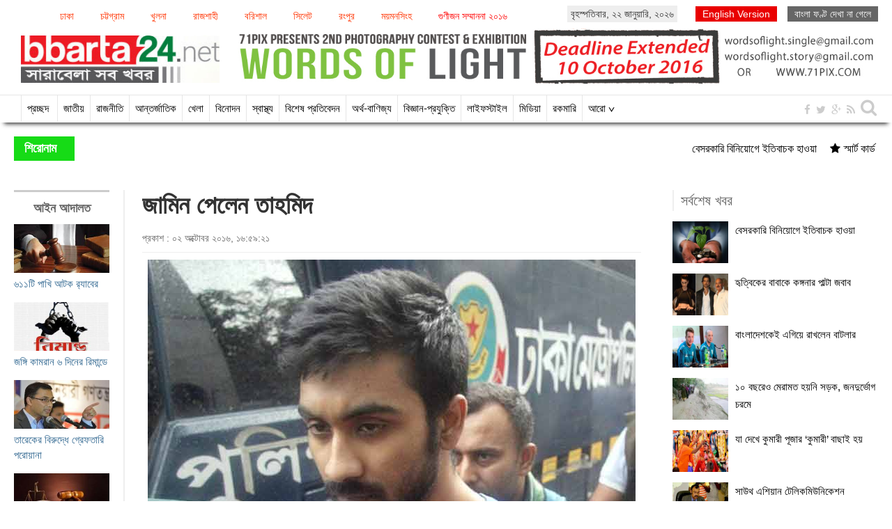

--- FILE ---
content_type: text/html; charset=UTF-8
request_url: https://archive.bbarta24.net/law-and-court/2016/10/02/53013
body_size: 10893
content:
 

 <!doctype html>
<html>
<head>
    <title>জামিন পেলেন তাহমিদ
</title>
	<!-- meta data start -->
    <meta http-equiv="content-type" content="text/html;charset=UTF-8">
       <meta http-equiv="X-UA-Compatible" content="IE=edge,chrome=1">
    <meta name="creator" content="Orange Business Development Limited" />
    <meta name="description" content="
	গুলশানের হলি আর্টিজান রেস্তোরাঁয় হামলার ঘটনায় ফৌজদারি কার্যবিধির ৫৪ ধারায় গ্রেফতার কানাডার একটি বিশ্ববিদ্যালয়ের শিক্ষার্থী তাহমিদ হাসিব খানকে জামিন দিয়েছেন আদালত।

	&nbsp;

	ঢাকার মহানগর হাকিম লস্কার সোহেল রানা রবিবার তাহমিদকে জামিনে মুক্তির আদেশ দেন। ঢাকা মহানগর পুলিশের প্রসিকিউশন বিভাগের উপকমিশনার মো. আনিসুর রহমান বিষয়টি নিশ্চিত করেছেন।

	&nbsp;

	আদালত সূত্র জানায়, হলি আর্টিজান রেস্তোরাঁয় হামলার">
    <meta name="keywords" content="Bbarta, bbarta 24, online newspaper Bbarta , bangla news, bd online news , bangladesh newspaper, top 10 online newspaper in bangladesh , national, politica, sports, entertainment">
    <meta http-equiv="Content-Language" content="bn" />
    <meta name="robots" content="index, follow">
    <meta name="distribution" content="Global" />
    <meta name="rating" content="General" />
    <meta name="revisit-after" content="7 days" />
    <meta name="geo.placename" content="Bangladesh,Dhaka">
    <meta property="og:image" content="http://archive.bbarta24.net/assets/images/news_images/2016/10/02/tahmid_53013.jpg"/>	
        <!-- Open Graph data -->
    <meta property="og:title" content="জামিন পেলেন তাহমিদ
"/>
    <meta property="og:type" content="website"/>
    <meta property="og:image" content="http://archive.bbarta24.net/assets/images/news_images/2016/10/02/tahmid_53013.jpg"/>
    <meta property="og:url" content="http://archive.bbarta24.net/law-and-court/2016/10/02/53013"/>
    <meta property="og:description" content="
	গুলশানের হলি আর্টিজান রেস্তোরাঁয় হামলার ঘটনায় ফৌজদারি কার্যবিধির ৫৪ ধারায় গ্রেফতার কানাডার একটি বিশ্ববিদ্যালয়ের শিক্ষার্থী তাহমিদ হাসিব খানকে জামিন দিয়েছেন আদালত।

	&nbsp;

	ঢাকার মহানগর হাকিম লস্কার সোহেল রানা রবিবার তাহমিদকে জামিনে মুক্তির আদেশ দেন। ঢাকা মহানগর পুলিশের প্রসিকিউশন বিভাগের উপকমিশনার মো. আনিসুর রহমান বিষয়টি নিশ্চিত করেছেন।

	&nbsp;

	আদালত সূত্র জানায়, হলি আর্টিজান রেস্তোরাঁয় হামলার"/>
    <link rel="canonical" href="https://archive.bbarta24.net/law-and-court/2016/10/02/53013">
    <!-- Twitter Card data -->
    <meta name="twitter:card" content="summary">
    <meta name="twitter:site" content="@bbarta24">
    <meta name="twitter:url" content="http://archive.bbarta24.net/law-and-court/2016/10/02/53013">
    <meta name="twitter:title" content="জামিন পেলেন তাহমিদ
">
    <meta name="twitter:description" content="
	গুলশানের হলি আর্টিজান রেস্তোরাঁয় হামলার ঘটনায় ফৌজদারি কার্যবিধির ৫৪ ধারায় গ্রেফতার কানাডার একটি বিশ্ববিদ্যালয়ের শিক্ষার্থী তাহমিদ হাসিব খানকে জামিন দিয়েছেন আদালত।

	&nbsp;

	ঢাকার মহানগর হাকিম লস্কার সোহেল রানা রবিবার তাহমিদকে জামিনে মুক্তির আদেশ দেন। ঢাকা মহানগর পুলিশের প্রসিকিউশন বিভাগের উপকমিশনার মো. আনিসুর রহমান বিষয়টি নিশ্চিত করেছেন।

	&nbsp;

	আদালত সূত্র জানায়, হলি আর্টিজান রেস্তোরাঁয় হামলার">
    <meta name="twitter:creator" content="@bbarta24">
    	
	    
    <link rel="publisher" href="https://plus.google.com/u/0/110755225119035680366/posts"/>
    <link rel="icon" href="https://archive.bbarta24.net/favicon.ico" type="image/x-icon" />
    <link rel="shortcut icon" href="https://archive.bbarta24.net/favicon.ico" type="image/x-icon" />
    <!-- meta data end -->
	<!-- Bootstrap core CSS -->
<link type="text/css" href="https://archive.bbarta24.net/template/web-theme-v2/css/bootstrap.css" rel="stylesheet">
<link rel="stylesheet" type="text/css" href="https://archive.bbarta24.net/template/web-theme-v2/css/common_style_40.css?v=1.3.2" />
<!--<link href="http://netdna.bootstrapcdn.com/font-awesome/4.1.0/css/font-awesome.min.css" rel="stylesheet">-->
<link type="text/css" href="https://archive.bbarta24.net/template/web-theme-v2/css/font-awesome.min.css" rel="stylesheet" />
<link rel="stylesheet" type="text/css" href="https://archive.bbarta24.net/template/web-theme-v2/css/pagination.css">


<link type="text/css" href="https://archive.bbarta24.net/template/web-theme-v2/css/site_map.css" rel="stylesheet" />
<script src="https://archive.bbarta24.net/template/web-theme-v2/js/jquery.js"></script>
<script src="https://archive.bbarta24.net/template/web-theme-v2/js/bootkstrap.js"></script> 


<script type="text/javascript">
$(document).ready(function(){
	$('#latest').hover(function(){
		$(this).addClass('selected');
		$('#most_view').removeClass('selected');
		$('#latest_view_display').css('display','block');
		$('#most_view_display').css('display','none');
	});
	
	$('#most_view').hover(function(){
		$(this).addClass('selected');
		$('#latest').removeClass('selected');
		$('#latest_view_display').css('display','none');
		$('#most_view_display').css('display','block');
	});
	
	$("#headlineMarquee").mouseenter(function(){
  		document.getElementById("headlineMarquee").stop();
	});
	$("#headlineMarquee").mouseleave(function(){
	  	document.getElementById("headlineMarquee").start();
	});
	
	$("#breakingMarquee").mouseenter(function(){
  		document.getElementById("breakingMarquee").stop();
	});
	$("#breakingMarquee").mouseleave(function(){
	  	document.getElementById("breakingMarquee").start();
	});
});
</script>
<script type="text/javascript">
	$(document).ready(function(){
		var curFont = 18; var lessLimitFont = 15; var bigLimitFont = 30;
		
		$('div.rpt_right span.decFont').click(function(){
			if(curFont>lessLimitFont) curFont = curFont-1;
			$('div#myText').css({
				'font-size':curFont+'px',
				'line-height':(curFont+4)+'px'
			});
		});
		
		$('div.rpt_right span.incFont').click(function(){
			if(curFont<bigLimitFont) curFont = curFont+1;
			$('div#myText').css({
				'font-size':curFont+'px',
				'line-height':(curFont+4)+'px'
			});
		});
		$('div.rpt_right span.orgFont').click(function(){
			$('div#myText').css({
				'font-size':'18px',
				'line-height':(curFont+4)+'px'
			});
			curFont = 18;
		});	
	});
</script>


    
    <meta name="google-site-verification" content="ajASGqzAoqa6O2EKcopOQJ27tK83u751VG2oGcMMY6k" />
</head><body>
	<h1 style="display:none">জামিন পেলেন তাহমিদ
</h1>    <div class="page_area">
        <style>
	div.divMenu{ width:64%; margin:10px 0 0px 0; float:left}
	div.divMenu span{display:inline-block; margin-right:20px; color:#f30;}
	div.divMenu span a{ color:#f30; padding:2px 8px; font-size:14px; border:1px solid #fff; float:left;}
	div.divMenu span a:hover{ border:1px solid #f30; background:#f9f9f9;}
	div.divMenu span.active{ 
		background: #f9f9f9 none repeat scroll 0 0;
		border: 1px solid #16db16;
		color: #666;
		font-size: 14px;
		float:left;
		padding: 2px 8px;
	}
</style>
<div class="row">
	<div class="col-md-12 col-sm-12 col-xs-12 hidden-xs">
    	<div style="width:100%; overflow:hidden; position:relative" align="center">
            <div class="divMenu">
            <span><a href="https://archive.bbarta24.net/division/dhaka">ঢাকা</a></span><span><a href="https://archive.bbarta24.net/division/chittagong">চট্টগ্রাম</a></span><span><a href="https://archive.bbarta24.net/division/khulna">খুলনা</a></span><span><a href="https://archive.bbarta24.net/division/rajshahi">রাজশাহী</a></span><span><a href="https://archive.bbarta24.net/division/barisal">বরিশাল</a></span><span><a href="https://archive.bbarta24.net/division/sylhet">সিলেট</a></span><span><a href="https://archive.bbarta24.net/division/rangpur">রংপুর</a></span><span><a href="https://archive.bbarta24.net/division/mymensingh">ময়মনসিংহ</a></span><span><a href="https://www.youtube.com/embed/VrTy_HX7nUo" target="_blank" style="color:#F00">গুণীজন সম্মাননা ২০১৬</a></span>                                                </div>
            <div style="float:left; margin-top:8px; padding:2px 5px; background:#eee;">
            বৃহস্পতিবার, &#2536;&#2536; জানুয়ারি, &#2536;&#2534;&#2536;&#2540;            </div>
            
            <div align="right" style="float:right; margin:10px 0 0px">
                <span style="background: #666; padding: 3px 10px; color: #fff"><a style="color:#fff" href="https://archive.bbarta24.net/SolaimanLipi.ttf">বাংলা ফণ্ট দেখা না গেলে</a></span>            </div>
            <div align="right" style="float:right; margin:10px 0 0px">
                <span style="background: #e90000; padding: 3px 10px; color: #fff; margin:0 15px 0 0; font-family:Arial"><a target="_blank" style="color:#fff" href="http://en.bbarta24.net">English Version</a></span>            </div>
            <div class="clearfix"></div>
        </div>
            </div>
</div>

<div class="row">
    <div class="col-md-3 col-sm-3"> 
    	<div id="mainLogo">
        	<a href="http://www.bbarta24.net"><img src="https://archive.bbarta24.net/template/web-theme-v2/images/mainLogo.png" class="img-responsive"></a>
        </div>
    </div>
    <div class="col-md-9 col-sm-9"> 
        <a href="http://71pix.com/" target="_blank"><img style="height:80px; width:100%" src="https://archive.bbarta24.net/template/web-theme-v2/images/bbarta71.jpg"></a>
    </div>
    </div>    </div>
     
<div class="menuWrapper hidden-xs">
	<div class="page_area">
            <div class="pull-left" style="width:90%">
            	<div class="stickylogo"><a href="http://www.bbarta24.net"><img style="padding:8px 0 0 0;" class="img-responsive" src="https://archive.bbarta24.net/template/web-theme-v2/images/sticky_logo.jpg"></a></div>
                <div class="menu"> 
                    <ul>
                        <li ><a href="http://www.bbarta24.net">প্রচ্ছদ</a></li>
                        <li ><a style="" href="https://archive.bbarta24.net/national">জাতীয়</a></li><li ><a style="" href="https://archive.bbarta24.net/politics">রাজনীতি</a></li><li ><a style="" href="https://archive.bbarta24.net/international">আন্তর্জাতিক</a></li><li ><a style="" href="https://archive.bbarta24.net/sports">খেলা</a></li><li ><a style="" href="https://archive.bbarta24.net/entertainment">বিনোদন</a></li><li ><a style="" href="https://archive.bbarta24.net/health">স্বাস্থ্য</a></li><li ><a style="" href="https://archive.bbarta24.net/special-report">বিশেষ প্রতিবেদন</a></li><li ><a style="" href="https://archive.bbarta24.net/finance-and-trade">অর্থ-বাণিজ্য</a></li><li ><a style="" href="https://archive.bbarta24.net/science-and-technology">বিজ্ঞান-প্রযুক্তি</a></li><li ><a style="" href="https://archive.bbarta24.net/life-style">লাইফস্টাইল</a></li><li ><a style="" href="https://archive.bbarta24.net/media">মিডিয়া</a></li><li ><a style="" href="https://archive.bbarta24.net/variety">রকমারি</a></li><li><a href="#">আরো ∨</a><ul style="display:none"><li><a href="https://archive.bbarta24.net/whole-country">সারাদেশ</a></li><li><a href="https://archive.bbarta24.net/parzoton">পর্যটন</a></li><li><a href="https://archive.bbarta24.net/share-bazaar">শেয়ার বাজার</a></li><li><a href="https://archive.bbarta24.net/law-and-court">আইন আদালত</a></li><li><a href="https://archive.bbarta24.net/india">ভারত</a></li><li><a href="https://archive.bbarta24.net/crime">অপরাধ</a></li><li><a href="https://archive.bbarta24.net/opinion">মতামত</a></li><li><a href="https://archive.bbarta24.net/interview">সাক্ষাতকার</a></li><li><a href="https://archive.bbarta24.net/from-facebook">ফেসবুক থেকে</a></li><li><a href="https://archive.bbarta24.net/word-of-emigration">প্রবাসের কথা</a></li><li><a href="https://archive.bbarta24.net/reader-mail">পাঠকের মেইল</a></li><li><a href="https://archive.bbarta24.net/education-premises">শিক্ষা</a></li><li><a href="https://archive.bbarta24.net/apon-aloy">আপন আলোয় উদ্ভাসিত</a></li><li><a href="https://archive.bbarta24.net/blog">ব্লগ থেকে...</a></li><li><a href="https://archive.bbarta24.net/others">অন্যান্য</a></li><li><a href="https://archive.bbarta24.net/jobnews">চাকরির খবর</a></li><li><a href="https://archive.bbarta24.net/literature">শিল্প-সাহিত্য</a></li><li><a href="https://archive.bbarta24.net/religion">ধর্ম</a></li></ul></li>                    </ul>
                </div>
            </div>
            <div class="pull-right">
                <div class="socialIcon">
                    <ul class="list-inline" style="width: 120px">
                        <li><a href="https://www.facebook.com/bbarta24.net" target="_blank"><i class="fa fa-facebook"></i></a></li>
                        <li><a href="https://twitter.com/Bbarta24Info" target="_blank"><i class="fa fa-twitter"></i></a></li>
                        <li><a href="https://plus.google.com/u/0/110755225119035680366/posts" target="_blank"><i class="fa fa-google-plus"></i></a></li>
                        <li><a href="http://www.bbarta24.net/rss.xml" target="_blank"><i class="fa fa-rss"></i></a></li>
                        <li><i class="fa fa-search searchicon" style="font-size:25px"></i></li>
                    </ul>
                    <div class="searchbox">
                        <form action="https://archive.bbarta24.net/search/" id="cse-search-box">
                            <input type="hidden" name="cx" value="partner-pub-2223768610047094:4957396670" />
                            <input type="hidden" name="cof" value="FORID:10" />
                            <input type="hidden" name="ie" value="UTF-8" />
                            <input type="text" class="input_search" name="q"/>
                            <input class="srch_btn" type="submit" name="sa" value="সার্চ" />
                        </form>
                    </div>
                </div>
            </div>
	</div>
</div>
<script type="text/javascript"> 
$(document).ready(function(){
	$(".menu ul li").hover(
	  function(){$(this).find('ul').stop(true, true).show();},
	  function (){$(this).find('ul').hide();}
	  );
	});	
	$(".menuWrapper .stickylogo").css({"display":"none"});
	$(window).on('scroll',function() {
		var scrolltop = $(this).scrollTop();
	
		if(scrolltop >= 215) {
			$(".menuWrapper").addClass("fixedbar"); 
		  	$('.fixedbar').fadeIn(250);
			$(".menuWrapper .stickylogo").css({"display":"block"});
		}
		
		else if(scrolltop <= 210) {
			$(".menuWrapper").removeClass("fixedbar");
		  	$('.fixedbar').fadeOut(250);
			$(".menuWrapper .stickylogo").css({"display":"none"});
		}
	});
	$(".searchicon").click(function(){
		$(".searchbox").toggle();
	});	
	$('.srch_btn').click(function(){
		var srchTxt = $('.input_search').val();
		if(srchTxt==''){
			alert('Please enter any word for search');
			$('.input_search').focus();
		}else{
			$('.srch_btn').submit();
		}
	})
</script>

     
    <div class="breakingPanel">
    	<div class="page_area">
        	
<div style="overflow:hidden;">
    <div class="row">
        <div class="col-md-12 col-sm-12" id="current_news_scroll">
        	<div class="headline">শিরোনাম</div>
            <div class="details">  
              <ul class="list-online"><li><marquee id="headlineMarquee" height="35" onMouseOver="this.setAttribute('scrollamount', 0, 0);" OnMouseOut="this.setAttribute('scrollamount', 4, 0);" direction="left" align="center" behavior="scroll">
                  
					  <a href="https://archive.bbarta24.net/finance-and-trade/2016/10/03/53106">বেসরকারি বিনিয়োগে ইতিবাচক হাওয়া
<i class="fa fa-star" style="padding:0 5px 0 15px"></i></a><a href="https://archive.bbarta24.net/national/2016/10/03/53090">স্মার্ট কার্ড বিতরণ শুরু
<i class="fa fa-star" style="padding:0 5px 0 15px"></i></a><a href="https://archive.bbarta24.net/finance-and-trade/2016/10/03/53089">চীনা ইপিজেডে চাকরি হবে ৫৩ হাজার লোকের
<i class="fa fa-star" style="padding:0 5px 0 15px"></i></a><a href="https://archive.bbarta24.net/whole-country/2016/10/03/53085">মেহেরপুরে যুবদলকর্মীকে কুপিয়ে খুন <i class="fa fa-star" style="padding:0 5px 0 15px"></i></a><a href="https://archive.bbarta24.net/sports/2016/10/03/53082">টানা চতুর্থ ড্রয়ে শীর্ষস্থান হারাল রিয়াল
<i class="fa fa-star" style="padding:0 5px 0 15px"></i></a><a href="https://archive.bbarta24.net/international/2016/10/03/53078">ফার্কের সাথে শান্তিচুক্তি প্রত্যাখ্যান ভোটারদের <i class="fa fa-star" style="padding:0 5px 0 15px"></i></a><a href="https://archive.bbarta24.net/national/2016/10/03/53074">বাংলাদেশের গুরুত্ব বাড়ছে দক্ষিণ এশিয়ায় 
<i class="fa fa-star" style="padding:0 5px 0 15px"></i></a><a href="https://archive.bbarta24.net/whole-country/2016/10/03/53073">কিশোরী গৃহকর্মীর প্রতি এ কেমন বর্বরতা!
<i class="fa fa-star" style="padding:0 5px 0 15px"></i></a><a href="https://archive.bbarta24.net/international/2016/10/03/53067">কাশ্মীরে ভারতীয় সেনা ঘা‍ঁটিতে হামলা, নিহত ১

<i class="fa fa-star" style="padding:0 5px 0 15px"></i></a><a href="https://archive.bbarta24.net/sports/2016/10/02/53054">ছাড়া পেলেন সেই মাশরাফি ভক্ত <i class="fa fa-star" style="padding:0 5px 0 15px"></i></a>                  
              </marquee></li></ul>
            </div>
            <div class="clr"></div>
        </div>
    </div>
</div>

<style type="text/css">
	div#current_news_scroll{ width:100%; position:relative; line-height:35px;}
	div.headline{ 
	background: #16db16 none repeat scroll 0 0;
    color: #fff;
    float: left;
	width:7%;
    font-size: 18px;
    font-weight: bold;
    margin-right: 15px;
    padding: 0px 15px;
	}
	div.details{ float: left;
	color:#000;
    font-size: 16px;
	float:right;
    line-height: 35px;
    width: 91%;}
	div.details ul{ list-style:none}
	div.details ul li{ list-style:none}
	div.details ul li a{ color:#000;}
	div.details ul li a font{ color:#000}
	@media (max-width: 767px) {
		div.headline{ 
		width:27%;
		margin-right: 10px;
		padding: 0px 10px;
		}
		div.details{
		width: 68%;
		}
	}
</style>        </div>
    </div>
    <div class="page_area">
    	<div class="wrapper">
			

<div class="row">
    <div class="col-md-9 col-sm-9 col-lg-9 col-xs-12" style="margin-top:15px">
        <style>
	.fontpart{float:right;}
	.rpt_right span.fontAction{display:inline-block;width:30px;font-size:14px;color:#666;cursor:pointer;border:1px solid palegoldenrod;text-align:center;margin:0 5px;float:left;}
	.rpt_right span.orgFont:hover,.rpt_right span.decFont:hover,.rpt_right span.incFont:hover{background:palegoldenrod;}
	.rpt_right span#printer_btn{color:#1f57a5; cursor:pointer; float:left;margin:0 5px;}
	.rpt_right span#printer_btn{ border:1px solid palegoldenrod; padding:2px 5px 2px 5px; font-size:12px; color:#555}	
	.rpt_right span#printer_btn:hover{ background:palegoldenrod; }	
</style>
<div class="row">
	<div class="col-md-2 col-sm-2">
    	<div class="arownews">
            <div class="aroNews_mn" style="font-size:18px; text-align:center; font-weight:bold; border-top:3px solid #ccc; padding:10px 0 0 0;">আইন আদালত</div>
            <div>
                <div class="dtlleftItem"><div id="img"><img alt="৬১১টি পাখি আটক র‌্যাবের

" src="https://archive.bbarta24.net/assets/images/news_images/2016/09/30/mob/mrittu_52683.jpg" width="100%" /></div><div id="hl2"><a href="https://archive.bbarta24.net/law-and-court/2016/09/30/52683">৬১১টি পাখি আটক র‌্যাবের

</a></div></div><div class="clr"></div><div class="dtlleftItem"><div id="img"><img alt="জঙ্গি কামরান ৬ দিনের রিমান্ডে

" src="https://archive.bbarta24.net/assets/images/news_images/2016/09/29/mob/kamran_52671.jpg" width="100%" /></div><div id="hl2"><a href="https://archive.bbarta24.net/law-and-court/2016/09/29/52671">জঙ্গি কামরান ৬ দিনের রিমান্ডে

</a></div></div><div class="clr"></div><div class="dtlleftItem"><div id="img"><img alt=" তারেকের বিরুদ্ধে গ্রেফতারি পরোয়ানা" src="https://archive.bbarta24.net/assets/images/news_images/2016/09/29/mob/tarek_52618.jpg" width="100%" /></div><div id="hl2"><a href="https://archive.bbarta24.net/law-and-court/2016/09/29/52618"> তারেকের বিরুদ্ধে গ্রেফতারি পরোয়ানা</a></div></div><div class="clr"></div><div class="dtlleftItem"><div id="img"><img alt="সাতক্ষীরায় হত্যা মামলায় পাঁচজনের যাবজ্জীবন" src="https://archive.bbarta24.net/assets/images/news_images/2016/09/29/mob/court_52611.jpg" width="100%" /></div><div id="hl2"><a href="https://archive.bbarta24.net/law-and-court/2016/09/29/52611">সাতক্ষীরায় হত্যা মামলায় পাঁচজনের যাবজ্জীবন</a></div></div><div class="clr"></div><div class="dtlleftItem"><div id="img"><img alt="চাঁদপুরে হত্যা মামলায় ছয়জনের যাবজ্জীবন" src="https://archive.bbarta24.net/assets/images/news_images/2016/09/29/mob/adew_52605.jpg" width="100%" /></div><div id="hl2"><a href="https://archive.bbarta24.net/law-and-court/2016/09/29/52605">চাঁদপুরে হত্যা মামলায় ছয়জনের যাবজ্জীবন</a></div></div><div class="clr"></div><div class="dtlleftItem"><div id="img"><img alt="প্রধানমন্ত্রীকে হত্যার হুমকির অভিযোগে মামলা
" src="https://archive.bbarta24.net/assets/images/news_images/2016/09/29/mob/primeministerr_52590.jpg" width="100%" /></div><div id="hl2"><a href="https://archive.bbarta24.net/law-and-court/2016/09/29/52590">প্রধানমন্ত্রীকে হত্যার হুমকির অভিযোগে মামলা
</a></div></div><div class="clr"></div><div class="dtlleftItem"><div id="img"><img alt="দুই জার্মান নাগরিক তিন দিনের রিমান্ডে" src="https://archive.bbarta24.net/assets/images/news_images/2016/09/28/mob/court_52498.jpg" width="100%" /></div><div id="hl2"><a href="https://archive.bbarta24.net/law-and-court/2016/09/28/52498">দুই জার্মান নাগরিক তিন দিনের রিমান্ডে</a></div></div><div class="clr"></div><div class="dtlleftItem"><div id="img"><img alt="খালেদা জিয়ার বিরুদ্ধে প্রতিবেদন দাখিল ৩১ অক্টোবর" src="https://archive.bbarta24.net/assets/images/news_images/2016/09/27/mob/khaladazia_52311.jpg" width="100%" /></div><div id="hl2"><a href="https://archive.bbarta24.net/law-and-court/2016/09/27/52311">খালেদা জিয়ার বিরুদ্ধে প্রতিবেদন দাখিল ৩১ অক্টোবর</a></div></div><div class="clr"></div><div class="dtlleftItem"><div id="img"><img alt="হিজবুতের প্রধান সমন্বয়কসহ ৬জনের বিচার শুরু 
" src="https://archive.bbarta24.net/assets/images/news_images/2016/09/27/mob/mohiuddin_52253.jpg" width="100%" /></div><div id="hl2"><a href="https://archive.bbarta24.net/law-and-court/2016/09/27/52253">হিজবুতের প্রধান সমন্বয়কসহ ৬জনের বিচার শুরু 
</a></div></div><div class="clr"></div><div class="dtlleftItem"><div id="img"><img alt="টাম্পাকো মালিকের অ্যাকাউন্ট জব্দের নির্দেশ" src="https://archive.bbarta24.net/assets/images/news_images/2016/09/26/mob/supreme_52146.jpg" width="100%" /></div><div id="hl2"><a href="https://archive.bbarta24.net/law-and-court/2016/09/26/52146">টাম্পাকো মালিকের অ্যাকাউন্ট জব্দের নির্দেশ</a></div></div><div class="clr"></div>            </div>
        </div>
    </div>
    <div class="col-md-10 col-sm-10">
    	<div style="overflow: hidden; border-left: 2px solid rgb(238, 238, 238); padding: 0px 25px;">
        	<div class="dtl_pg_main">
				                <div id="hl2" style="font-weight:bold">জামিন পেলেন তাহমিদ
</div>
                 
            </div> 
            <div class="dtl_pg_main">
            	<div class="m-b-5"></div>
                <div class="rpt_row" style="border-bottom:1px solid #eee">
                    <div class="rpt_left"><span>প্রকাশ : ০২ অক্টোবর ২০১৬, ১৬:৫৯:২১</span> 
                    </div>
                </div>
            </div>
            <div class="dtl_pg_main">
                <div align="center" class="main_img"><img class="img-responsive" src="https://archive.bbarta24.net/assets/images/news_images/2016/10/02/tahmid_53013.jpg" alt="জামিন পেলেন তাহমিদ
" /></div>            </div>
            <div class="dtl_pg_main">
            	<div class="m-b-5"></div>
                <div class="rpt_row" style="border-bottom:1px solid #eee">
                    <div class="rpt_left"><div id="rpt" style="font-weight:bold">বিবার্তা প্রতিবেদক</div>                    </div>
                    <div class="rpt_right">
                        <span id="printer_btn" style="line-height:20px; cursor:pointer; border:none;">প্রিন্ট <img style="vertical-align:top" src="https://archive.bbarta24.net/template/web-theme-v2/images/icon_print_new.png"></span><span class="fontAction orgFont" title="For Original Font">অ</span><span class="all_round fontAction decFont" title="For Font Size Decrease">অ-</span><span class="all_round fontAction incFont" style="margin-right:0; padding-right:0" title="For Font Size Increase">অ+</span>
                    </div>
                </div>
            </div>
            <div class="dtl_pg_row" id="newsDtl">
                                <div id="myText" style="font-size:18px"><div style="text-align: justify;">
	গুলশানের হলি আর্টিজান রেস্তোরাঁয় হামলার ঘটনায় ফৌজদারি কার্যবিধির ৫৪ ধারায় গ্রেফতার কানাডার একটি বিশ্ববিদ্যালয়ের শিক্ষার্থী তাহমিদ হাসিব খানকে জামিন দিয়েছেন আদালত।</div>
<div style="text-align: justify;">
	&nbsp;</div>
<div style="text-align: justify;">
	ঢাকার মহানগর হাকিম লস্কার সোহেল রানা রবিবার তাহমিদকে জামিনে মুক্তির আদেশ দেন। ঢাকা মহানগর পুলিশের প্রসিকিউশন বিভাগের উপকমিশনার মো. আনিসুর রহমান বিষয়টি নিশ্চিত করেছেন।</div>
<div style="text-align: justify;">
	&nbsp;</div>
<div style="text-align: justify;">
	আদালত সূত্র জানায়, হলি আর্টিজান রেস্তোরাঁয় হামলার ঘটনায় তাহমিদ হাসিব খানের বিরুদ্ধে কোনো সাক্ষ্য&ndash;প্রমাণ না পাওয়ায় কাউন্টার টেররিজম অ্যান্ড ট্রান্সন্যাশনাল ক্রাইম ইউনিটের পরিদর্শক হুমায়ুন কবির তাকে অভিযোগ থেকে অব্যাহতি দিয়ে আদালতে প্রতিবেদন দাখিল করেন। ৫ অক্টোবর ওই প্রতিবেদনের বিষয়ে শুনানির জন্য দিন ধার্য করেছেন আদালত।</div>
<div style="text-align: justify;">
	&nbsp;</div>
<div style="text-align: justify;">
	আদালতে তাহমিদের পক্ষে জামিনের আবেদন করেন আইনজীবী হামিদুর রহমান।</div>
<div style="text-align: justify;">
	&nbsp;</div>
<div style="text-align: justify;">
	বিবার্তা/আমিন/রয়েল</div></div>
                
            </div>
            <div class="row">
                <div class="col-md-12 col-sm-12">
                	<div style="padding-bottom:15px; padding-top:15px; border-bottom:1px solid #eee; overflow:hidden" align="left">
                                                <div class="fb-like" style="float:left; display:inline-block; margin-right:10px;" data-href="http://archive.bbarta24.net/law-and-court/2016/10/02/53013" data-layout="button_count" data-action="like" data-show-faces="false" data-share="true"></div><style type="text/css">
.shareButton span {
 -webkit-box-sizing: content-box;
 -moz-box-sizing: content-box;
 box-sizing: content-box;
 }

.shareButton .stButton .stBubble_count{
 height:41px
}
span.st_fblike_vcount span{ width:50px !important;}
</style>
<script type="text/javascript" src="https://w.sharethis.com/button/buttons.js"></script>
<div class="shareButton" style="float:left; display:inline-block;">
<span class='st_twitter_hcount' displayText='Tweet'></span>
<span class='st_linkedin_hcount' displayText='LinkedIn'></span>
<span class='st_pinterest_hcount' displayText='Pinterest'></span>
<span class='st_email_hcount' displayText='Email'></span>
</div>

<div id="fb-root"></div>
<script>(function(d, s, id) {
  var js, fjs = d.getElementsByTagName(s)[0];
  if (d.getElementById(id)) return;
  js = d.createElement(s); js.id = id;
  js.src = "//connect.facebook.net/en_GB/sdk.js#xfbml=1&version=v2.5";
  fjs.parentNode.insertBefore(js, fjs);
}(document, 'script', 'facebook-jssdk'));</script>
                    </div>
                                        <div style="padding:15px 0">
                       <div class="disqusLoad"></div>
                    </div>
                                            <div class="clearfix"></div>
                </div> 	
            </div>
        </div>
    </div>
</div>
<script type="text/javascript">
	$(document).ready(function(){
		$('span#printer_btn').click(function(){
			var url = 'http://archive.bbarta24.net/law-and-court/2016/10/02/53013/print';  
			window.open(url,'_blank');
		});
				$('.disqusLoad').html('Comments section Loading...');
        $('.disqusLoad').load('http://archive.bbarta24.net/template/web-theme-v2/disqus_ajax_load.php');
	});
</script>
 
    </div>
    <div class="col-md-3 col-sm-3 col-lg-3 col-xs-12" style="margin-top:15px">
        <div>
	<div style="line-height:30px; text-align:left; color:#666; font-size:20px; padding-left:10px; border-left:2px solid #eee">সর্বশেষ খবর</div>
    <div><div class="topLeadSectionRht" style="margin:15px 0 0 0">
	<div class="smallItem"><div id="img"><img src="https://archive.bbarta24.net/assets/images/news_images/2016/10/03/mob/invest_53106.jpg" width="80" height="60"></div><div id="hl2"><a style="font-size:15px;" href="https://archive.bbarta24.net/finance-and-trade/2016/10/03/53106">বেসরকারি বিনিয়োগে ইতিবাচক হাওয়া
</a></div></div><div class="clr"></div><div class="smallItem"><div id="img"><img src="https://archive.bbarta24.net/assets/images/news_images/2016/10/03/mob/kongona_53105.jpg" width="80" height="60"></div><div id="hl2"><a style="font-size:15px;" href="https://archive.bbarta24.net/entertainment/2016/10/03/53105">হৃত্বিকের বাবাকে কঙ্গনার পাল্টা জবাব</a></div></div><div class="clr"></div><div class="smallItem"><div id="img"><img src="https://archive.bbarta24.net/assets/images/news_images/2016/10/03/mob/batlar_53104.jpg" width="80" height="60"></div><div id="hl2"><a style="font-size:15px;" href="https://archive.bbarta24.net/sports/2016/10/03/53104">বাংলাদেশকেই এগিয়ে রাখলেন বাটলার</a></div></div><div class="clr"></div><div class="smallItem"><div id="img"><img src="https://archive.bbarta24.net/assets/images/news_images/2016/10/03/mob/nilphamari_53103.jpg" width="80" height="60"></div><div id="hl2"><a style="font-size:15px;" href="https://archive.bbarta24.net/whole-country/2016/10/03/53103">১০ বছরেও মেরামত হয়নি সড়ক, জনদুর্ভোগ চরমে</a></div></div><div class="clr"></div><div class="smallItem"><div id="img"><img src="https://archive.bbarta24.net/assets/images/news_images/2016/10/03/mob/kumari_53102.jpg" width="80" height="60"></div><div id="hl2"><a style="font-size:15px;" href="https://archive.bbarta24.net/religion/2016/10/03/53102">যা দেখে কুমারী পূজার ‘কুমারী’ বাছাই হয়</a></div></div><div class="clr"></div><div class="smallItem"><div id="img"><img src="https://archive.bbarta24.net/assets/images/news_images/2016/10/03/mob/dsc_076_53101.jpg" width="80" height="60"></div><div id="hl2"><a style="font-size:15px;" href="https://archive.bbarta24.net/science-and-technology/2016/10/03/53101">সাউথ এশিয়ান টেলিকমিউনিকেশন রেগুলেটরস সম্মেলন শুরু মঙ্গলবার</a></div></div><div class="clr"></div><div class="smallItem"><div id="img"><img src="https://archive.bbarta24.net/assets/images/news_images/2016/10/03/mob/odd_53100.jpg" width="80" height="60"></div><div id="hl2"><a style="font-size:15px;" href="https://archive.bbarta24.net/variety/2016/10/03/53100">পৃথিবীর চার অদ্ভুত উইল
</a></div></div><div class="clr"></div><div class="smallItem"><div id="img"><img src="https://archive.bbarta24.net/assets/images/news_images/2016/10/03/mob/share-market_53099.jpg" width="80" height="60"></div><div id="hl2"><a style="font-size:15px;" href="https://archive.bbarta24.net/share-bazaar/2016/10/03/53099">ডিএসইতে সূচকের উত্থানে লেনদেন</a></div></div><div class="clr"></div>       <div style=" width:50%; line-height:15px" align="center" class="btn btn-default"><a href="https://archive.bbarta24.net/all-latest-news" style="color:#000; font-size:16px">আরো খবর<i class="fa fa-angle-double-right" style="font-size:15px; padding-left:8px"></i></a></div>
	</div>
</div>
</div>

<div style="margin-top:15px">
	<div style="background:#CE2127; line-height:30px; text-align:left; color:#fff; font-size:18px; padding-left:10px">সর্বাধিক পঠিত</div>
	<div id="most_view_display_rht" class="topLeadSectionRht" style="margin:15px 0 0 0">
    <ul>
        <div class="smallItem"><div id="img"><img src="https://archive.bbarta24.net/assets/images/news_images/2016/10/02/mob/jnu_52999.jpg" width="80" height="60"></div><div id="hl2"><a style="font-size:15px;" href="https://archive.bbarta24.net/education-premises/2016/10/02/52999">জবির ৩ শিক্ষার্থীকে পেটালো তানজিল বাস স্টাফরা </a></div></div><div class="clr"></div><div class="smallItem"><div id="img"><img src="https://archive.bbarta24.net/assets/images/news_images/2016/10/02/mob/munshiganjj_53031.jpg" width="80" height="60"></div><div id="hl2"><a style="font-size:15px;" href="https://archive.bbarta24.net/whole-country/2016/10/02/53031">মুন্সীগঞ্জের ধলেশ্বরী নদীতে নিখোঁজের লাশ উদ্ধার</a></div></div><div class="clr"></div><div class="smallItem"><div id="img"><img src="https://archive.bbarta24.net/assets/images/news_images/2016/10/02/mob/jovichatra_53040.jpg" width="80" height="60"></div><div id="hl2"><a style="font-size:15px;" href="https://archive.bbarta24.net/education-premises/2016/10/02/53040">মাদকাসক্ত ছাত্রদলকর্মীকে পেটালো জবি ছাত্রলীগ</a></div></div><div class="clr"></div><div class="smallItem"><div id="img"><img src="https://archive.bbarta24.net/assets/images/news_images/2016/10/02/mob/khokon_53048.jpg" width="80" height="60"></div><div id="hl2"><a style="font-size:15px;" href="https://archive.bbarta24.net/reader-mail/2016/10/02/53048">স্মৃতিতে খোকন ভাই</a></div></div><div class="clr"></div><div class="smallItem"><div id="img"><img src="https://archive.bbarta24.net/assets/images/news_images/2016/10/02/mob/munshiii_52978.jpg" width="80" height="60"></div><div id="hl2"><a style="font-size:15px;" href="https://archive.bbarta24.net/whole-country/2016/10/02/52978">চারতলা ভবন থেকে পড়ে শ্রমিকের মৃত্যু</a></div></div><div class="clr"></div><div class="smallItem"><div id="img"><img src="https://archive.bbarta24.net/assets/images/news_images/2016/10/02/mob/kalapara_53037.jpg" width="80" height="60"></div><div id="hl2"><a style="font-size:15px;" href="https://archive.bbarta24.net/whole-country/2016/10/02/53037">কলাপাড়ায় অন্তঃসত্ত্বার বিয়ে! </a></div></div><div class="clr"></div><div class="smallItem"><div id="img"><img src="https://archive.bbarta24.net/assets/images/news_images/2016/10/02/mob/sid_52989.jpg" width="80" height="60"></div><div id="hl2"><a style="font-size:15px;" href="https://archive.bbarta24.net/from-facebook/2016/10/02/52989">বড্ড তাড়াতাড়ি আমরা সবাই ভুলে যাই</a></div></div><div class="clr"></div><div class="smallItem"><div id="img"><img src="https://archive.bbarta24.net/assets/images/news_images/2016/10/02/mob/bbbbbbb_53043.jpg" width="80" height="60"></div><div id="hl2"><a style="font-size:15px;" href="https://archive.bbarta24.net/literature/2016/10/02/53043">আমরা ভুলে গেছি শেখ কামালের নাম</a></div></div><div class="clr"></div>    </ul>
    </div>
</div> 
    </div>
</div>        </div>
    </div>
    <div class="page_area">
    	<div class="wrapper">
			<div style="width:100%; background:#1b4484; margin-top:15px;">
	<div class="wrapper">
    	<div class="fmenu hidden-xs">
            <ul>
                <li><a href="https://archive.bbarta24.net" style="color:#fff">প্রচ্ছদ</a></li>
                <li><a href="https://archive.bbarta24.net/national" style="color:#fff">জাতীয়</a></li><li><a href="https://archive.bbarta24.net/politics" style="color:#fff">রাজনীতি</a></li><li><a href="https://archive.bbarta24.net/international" style="color:#fff">আন্তর্জাতিক</a></li><li><a href="https://archive.bbarta24.net/sports" style="color:#fff">খেলা</a></li><li><a href="https://archive.bbarta24.net/entertainment" style="color:#fff">বিনোদন</a></li><li><a href="https://archive.bbarta24.net/variety" style="color:#fff">রকমারি</a></li><li><a href="https://archive.bbarta24.net/whole-country" style="color:#fff">সারাদেশ</a></li><li><a href="https://archive.bbarta24.net/finance-and-trade" style="color:#fff">অর্থ-বাণিজ্য</a></li><li><a href="https://archive.bbarta24.net/parzoton" style="color:#fff">পর্যটন</a></li><li><a href="https://archive.bbarta24.net/share-bazaar" style="color:#fff">শেয়ার বাজার</a></li><li><a href="https://archive.bbarta24.net/health" style="color:#fff">স্বাস্থ্য</a></li><li><a href="https://archive.bbarta24.net/science-and-technology" style="color:#fff">বিজ্ঞান-প্রযুক্তি</a></li><li><a href="https://archive.bbarta24.net/law-and-court" style="color:#fff">আইন আদালত</a></li><li><a href="https://archive.bbarta24.net/india" style="color:#fff">ভারত</a></li><li><a href="https://archive.bbarta24.net/media" style="color:#fff">মিডিয়া</a></li><li><a href="https://archive.bbarta24.net/crime" style="color:#fff">অপরাধ</a></li><li><a href="https://archive.bbarta24.net/opinion" style="color:#fff">মতামত</a></li><li><a href="https://archive.bbarta24.net/interview" style="color:#fff">সাক্ষাতকার</a></li><li><a href="https://archive.bbarta24.net/editorial" style="color:#fff">সম্পাদকীয়</a></li><li><a href="https://archive.bbarta24.net/from-facebook" style="color:#fff">ফেসবুক থেকে</a></li><li><a href="https://archive.bbarta24.net/word-of-emigration" style="color:#fff">প্রবাসের কথা</a></li><li><a href="https://archive.bbarta24.net/reader-mail" style="color:#fff">পাঠকের মেইল</a></li><li><a href="https://archive.bbarta24.net/life-style" style="color:#fff">লাইফস্টাইল</a></li><li><a href="https://archive.bbarta24.net/special-report" style="color:#fff">বিশেষ প্রতিবেদন</a></li><li><a href="https://archive.bbarta24.net/education-premises" style="color:#fff">শিক্ষা</a></li><li><a href="https://archive.bbarta24.net/blog" style="color:#fff">ব্লগ থেকে...</a></li><li><a href="https://archive.bbarta24.net/others" style="color:#fff">অন্যান্য</a></li><li><a href="https://archive.bbarta24.net/jobnews" style="color:#fff">চাকরির খবর</a></li><li><a href="https://archive.bbarta24.net/literature" style="color:#fff">শিল্প-সাহিত্য</a></li><li><a href="https://archive.bbarta24.net/religion" style="color:#fff">ধর্ম</a></li>                <li><a href="https://archive.bbarta24.net/archive/2026/01/21" style="color:#fff">আর্কাইভ</a></li>
            </ul>
        </div>
    </div>	
</div>
<div class="spacebar"></div>
<div class="foo_btm">
	<div class="wrapper">
    	<div class="row">
        	<div class="col-md-4 col-sm-4 col-xs-12">
            	<div class="footerLogo eng_font"><h3><img class="img-responsive" src="https://archive.bbarta24.net/template/web-theme-v2/images/mainLogo.png"></h3></div>
            </div>
            
            <div class="col-md-4 col-sm-4 col-xs-12">
            	<div class="editor_info">
                	<p style="font-size:18px"><b>সম্পাদক</b> : <b>বাণী ইয়াসমিন হাসি</b></p>
                    <p>৪৬, কাজী নজরুল ইসলাম এভিনিউ</p>
                    <p>কারওয়ান বাজার (২য় তলা), ঢাকা-১২১৫</p>
                </div>
            </div>
            
            <div class="col-md-4 col-sm-4 col-xs-12">
            	<div class="powerBy">
                    <p>ফোন : ০২-৮১৪৪৯৬০, মোবা. ০১১৯২১৫১১১৫</p>
                    <p><span class="eng_font">Email: </span><a href="/cdn-cgi/l/email-protection" class="__cf_email__" data-cfemail="a1c3c3c0d3d5c0cfc0d5c8cecfc0cde1c6ccc0c8cd8fc2cecc">[email&#160;protected]</a>, <a href="/cdn-cgi/l/email-protection" class="__cf_email__" data-cfemail="9ff6f1f9f0dffdfdfeedebfeadabb1f1faeb">[email&#160;protected]</a> </p>
                </div>
            </div>
        </div>
    </div>
</div>
<div class="spacebar"></div>
<div style="width:100%; background:#e7e7e7; padding:10px 0; margin-bottom:30px"><div class="wrapper">
	<div class="creditLine eng_font" style="text-align:center">
    	<span style="border-right:1px solid #666; padding-right:30px">&copy; 2026 all rights reserved to <strong>www.bbarta24.net</strong></span>
        <span style="padding-left:30px; display:inline-block">Developed By: <a href="http://www.orangebd.com" target="_blank" style="color:#000"><span style="color:#f60">Orange</span><b>bd</b>.com</a></span>
    </div>
</div></div>

        </div>
    </div>
    
    <div id="back-top" style="position: fixed; bottom: 30px; right: 30px; float: right; display: block; text-align:center; background: #333; padding: 10px; border-radius:100%">
    <a href="#top"><span style="display: block; height:30px; line-height:30px; width:30px; border-radius:100%; background:#666"><i class="fa fa-angle-up fa-2x" style="color:#fff;"></i></span></a>
</div>
<script data-cfasync="false" src="/cdn-cgi/scripts/5c5dd728/cloudflare-static/email-decode.min.js"></script><script type="text/javascript">$(document).ready(function(){$("#back-top").hide();$(function(){$(window).scroll(function(){if($(this).scrollTop()>100){$('#back-top').fadeIn();}else{$('#back-top').fadeOut();}});$('#back-top a').bind("mouseover",function(){var color=$('#back-top').css("background-color");$('#back-top').css("background","#000");$(this).bind("mouseout",function(){$('#back-top').css("background",color);})})
$('#back-top a').click(function(){$('body,html').animate({scrollTop:0},500);return false;});});});</script>	<style>
		@media print { a[href]:after { content: ""; } }
	</style>
	<script>
      (function(i,s,o,g,r,a,m){i['GoogleAnalyticsObject']=r;i[r]=i[r]||function(){
      (i[r].q=i[r].q||[]).push(arguments)},i[r].l=1*new Date();a=s.createElement(o),
      m=s.getElementsByTagName(o)[0];a.async=1;a.src=g;m.parentNode.insertBefore(a,m)
      })(window,document,'script','//www.google-analytics.com/analytics.js','ga');
    
      ga('create', 'UA-68257798-1', 'auto');
      ga('send', 'pageview');
    
    </script>
        <div id="fb-root"></div>
	<script>(function(d, s, id) {
      var js, fjs = d.getElementsByTagName(s)[0];
      if (d.getElementById(id)) return;
      js = d.createElement(s); js.id = id;
      js.src = "//connect.facebook.net/en_GB/sdk.js#xfbml=1&version=v2.5";
      fjs.parentNode.insertBefore(js, fjs);
    }(document, 'script', 'facebook-jssdk'));</script>
        <!-- Start Alexa Certify Javascript -->
	<script type="text/javascript"> 
    _atrk_opts = { atrk_acct:"l7yDm1akKd60Y8", domain:"bbarta24.net",dynamic: true};
    (function() { var as = document.createElement('script'); as.type = 'text/javascript'; as.async = true; as.src = "https://d31qbv1cthcecs.cloudfront.net/atrk.js"; var s = document.getElementsByTagName('script')[0];s.parentNode.insertBefore(as, s); })();
    </script>
    <noscript><img src="https://d5nxst8fruw4z.cloudfront.net/atrk.gif?account=l7yDm1akKd60Y8" style="display:none" height="1" width="1" alt="" /></noscript>
    <!-- End Alexa Certify Javascript -->
<script defer src="https://static.cloudflareinsights.com/beacon.min.js/vcd15cbe7772f49c399c6a5babf22c1241717689176015" integrity="sha512-ZpsOmlRQV6y907TI0dKBHq9Md29nnaEIPlkf84rnaERnq6zvWvPUqr2ft8M1aS28oN72PdrCzSjY4U6VaAw1EQ==" data-cf-beacon='{"version":"2024.11.0","token":"65d78ded340047baa6aea0f7fbf3d032","r":1,"server_timing":{"name":{"cfCacheStatus":true,"cfEdge":true,"cfExtPri":true,"cfL4":true,"cfOrigin":true,"cfSpeedBrain":true},"location_startswith":null}}' crossorigin="anonymous"></script>
</body>
</html>



--- FILE ---
content_type: text/html; charset=UTF-8
request_url: https://archive.bbarta24.net/template/web-theme-v2/js/bootkstrap.js
body_size: 15841
content:
 

 <!doctype html>
<html>
<head>
    <title>bbarta24.net</title>
	<!-- meta data start -->
    <meta http-equiv="content-type" content="text/html;charset=UTF-8">
       <meta http-equiv="X-UA-Compatible" content="IE=edge,chrome=1">
    <meta name="creator" content="Orange Business Development Limited" />
    <meta name="description" content="We are bbarta24.net a well experienced online news portal of Bangladesh. We are ready to deliver news at the earliest with accuracy">
    <meta name="keywords" content="Bbarta, bbarta 24, online newspaper Bbarta , bangla news, bd online news , bangladesh newspaper, top 10 online newspaper in bangladesh , national, politica, sports, entertainment">
    <meta http-equiv="Content-Language" content="bn" />
    <meta name="robots" content="index, follow">
    <meta name="distribution" content="Global" />
    <meta name="rating" content="General" />
    <meta name="revisit-after" content="7 days" />
    <meta name="geo.placename" content="Bangladesh,Dhaka">
    <meta property="og:image" content="http://archive.bbarta24.net/template/web-theme-v2/images/bbarta24-fb.jpg"/>	
    	
	    
    <link rel="publisher" href="https://plus.google.com/u/0/110755225119035680366/posts"/>
    <link rel="icon" href="https://archive.bbarta24.net/favicon.ico" type="image/x-icon" />
    <link rel="shortcut icon" href="https://archive.bbarta24.net/favicon.ico" type="image/x-icon" />
    <!-- meta data end -->
	<!-- Bootstrap core CSS -->
<link type="text/css" href="https://archive.bbarta24.net/template/web-theme-v2/css/bootstrap.css" rel="stylesheet">
<link rel="stylesheet" type="text/css" href="https://archive.bbarta24.net/template/web-theme-v2/css/common_style_40.css?v=1.3.2" />
<!--<link href="http://netdna.bootstrapcdn.com/font-awesome/4.1.0/css/font-awesome.min.css" rel="stylesheet">-->
<link type="text/css" href="https://archive.bbarta24.net/template/web-theme-v2/css/font-awesome.min.css" rel="stylesheet" />
<link rel="stylesheet" type="text/css" href="https://archive.bbarta24.net/template/web-theme-v2/css/pagination.css">


<script src="https://archive.bbarta24.net/template/web-theme-v2/js/jquery.js"></script>
<script src="https://archive.bbarta24.net/template/web-theme-v2/js/bootkstrap.js"></script> 


<script type="text/javascript">
$(document).ready(function(){
	$('#latest').hover(function(){
		$(this).addClass('selected');
		$('#most_view').removeClass('selected');
		$('#latest_view_display').css('display','block');
		$('#most_view_display').css('display','none');
	});
	
	$('#most_view').hover(function(){
		$(this).addClass('selected');
		$('#latest').removeClass('selected');
		$('#latest_view_display').css('display','none');
		$('#most_view_display').css('display','block');
	});
	
	$("#headlineMarquee").mouseenter(function(){
  		document.getElementById("headlineMarquee").stop();
	});
	$("#headlineMarquee").mouseleave(function(){
	  	document.getElementById("headlineMarquee").start();
	});
	
	$("#breakingMarquee").mouseenter(function(){
  		document.getElementById("breakingMarquee").stop();
	});
	$("#breakingMarquee").mouseleave(function(){
	  	document.getElementById("breakingMarquee").start();
	});
});
</script>


    
    <meta name="google-site-verification" content="ajASGqzAoqa6O2EKcopOQJ27tK83u751VG2oGcMMY6k" />
</head><body>
	<h1 style="display:none">bbarta24.net</h1>    <div class="page_area">
        <style>
	div.divMenu{ width:64%; margin:10px 0 0px 0; float:left}
	div.divMenu span{display:inline-block; margin-right:20px; color:#f30;}
	div.divMenu span a{ color:#f30; padding:2px 8px; font-size:14px; border:1px solid #fff; float:left;}
	div.divMenu span a:hover{ border:1px solid #f30; background:#f9f9f9;}
	div.divMenu span.active{ 
		background: #f9f9f9 none repeat scroll 0 0;
		border: 1px solid #16db16;
		color: #666;
		font-size: 14px;
		float:left;
		padding: 2px 8px;
	}
</style>
<div class="row">
	<div class="col-md-12 col-sm-12 col-xs-12 hidden-xs">
    	<div style="width:100%; overflow:hidden; position:relative" align="center">
            <div class="divMenu">
            <span><a href="https://archive.bbarta24.net/division/dhaka">ঢাকা</a></span><span><a href="https://archive.bbarta24.net/division/chittagong">চট্টগ্রাম</a></span><span><a href="https://archive.bbarta24.net/division/khulna">খুলনা</a></span><span><a href="https://archive.bbarta24.net/division/rajshahi">রাজশাহী</a></span><span><a href="https://archive.bbarta24.net/division/barisal">বরিশাল</a></span><span><a href="https://archive.bbarta24.net/division/sylhet">সিলেট</a></span><span><a href="https://archive.bbarta24.net/division/rangpur">রংপুর</a></span><span><a href="https://archive.bbarta24.net/division/mymensingh">ময়মনসিংহ</a></span><span><a href="https://www.youtube.com/embed/VrTy_HX7nUo" target="_blank" style="color:#F00">গুণীজন সম্মাননা ২০১৬</a></span>                                                </div>
            <div style="float:left; margin-top:8px; padding:2px 5px; background:#eee;">
            বৃহস্পতিবার, &#2536;&#2536; জানুয়ারি, &#2536;&#2534;&#2536;&#2540;            </div>
            
            <div align="right" style="float:right; margin:10px 0 0px">
                <span style="background: #666; padding: 3px 10px; color: #fff"><a style="color:#fff" href="https://archive.bbarta24.net/SolaimanLipi.ttf">বাংলা ফণ্ট দেখা না গেলে</a></span>            </div>
            <div align="right" style="float:right; margin:10px 0 0px">
                <span style="background: #e90000; padding: 3px 10px; color: #fff; margin:0 15px 0 0; font-family:Arial"><a target="_blank" style="color:#fff" href="http://en.bbarta24.net">English Version</a></span>            </div>
            <div class="clearfix"></div>
        </div>
            </div>
</div>

<div class="row">
    <div class="col-md-3 col-sm-3"> 
    	<div id="mainLogo">
        	<a href="http://www.bbarta24.net"><img src="https://archive.bbarta24.net/template/web-theme-v2/images/mainLogo.png" class="img-responsive"></a>
        </div>
    </div>
    <div class="col-md-9 col-sm-9"> 
        <a href="http://71pix.com/" target="_blank"><img style="height:80px; width:100%" src="https://archive.bbarta24.net/template/web-theme-v2/images/bbarta71.jpg"></a>
    </div>
    </div>    </div>
     
<div class="menuWrapper hidden-xs">
	<div class="page_area">
            <div class="pull-left" style="width:90%">
            	<div class="stickylogo"><a href="http://www.bbarta24.net"><img style="padding:8px 0 0 0;" class="img-responsive" src="https://archive.bbarta24.net/template/web-theme-v2/images/sticky_logo.jpg"></a></div>
                <div class="menu"> 
                    <ul>
                        <li class="selected"><a href="http://www.bbarta24.net">প্রচ্ছদ</a></li>
                        <li ><a style="" href="https://archive.bbarta24.net/national">জাতীয়</a></li><li ><a style="" href="https://archive.bbarta24.net/politics">রাজনীতি</a></li><li ><a style="" href="https://archive.bbarta24.net/international">আন্তর্জাতিক</a></li><li ><a style="" href="https://archive.bbarta24.net/sports">খেলা</a></li><li ><a style="" href="https://archive.bbarta24.net/entertainment">বিনোদন</a></li><li ><a style="" href="https://archive.bbarta24.net/health">স্বাস্থ্য</a></li><li ><a style="" href="https://archive.bbarta24.net/special-report">বিশেষ প্রতিবেদন</a></li><li ><a style="" href="https://archive.bbarta24.net/finance-and-trade">অর্থ-বাণিজ্য</a></li><li ><a style="" href="https://archive.bbarta24.net/science-and-technology">বিজ্ঞান-প্রযুক্তি</a></li><li ><a style="" href="https://archive.bbarta24.net/life-style">লাইফস্টাইল</a></li><li ><a style="" href="https://archive.bbarta24.net/media">মিডিয়া</a></li><li ><a style="" href="https://archive.bbarta24.net/variety">রকমারি</a></li><li><a href="#">আরো ∨</a><ul style="display:none"><li><a href="https://archive.bbarta24.net/whole-country">সারাদেশ</a></li><li><a href="https://archive.bbarta24.net/parzoton">পর্যটন</a></li><li><a href="https://archive.bbarta24.net/share-bazaar">শেয়ার বাজার</a></li><li><a href="https://archive.bbarta24.net/law-and-court">আইন আদালত</a></li><li><a href="https://archive.bbarta24.net/india">ভারত</a></li><li><a href="https://archive.bbarta24.net/crime">অপরাধ</a></li><li><a href="https://archive.bbarta24.net/opinion">মতামত</a></li><li><a href="https://archive.bbarta24.net/interview">সাক্ষাতকার</a></li><li><a href="https://archive.bbarta24.net/from-facebook">ফেসবুক থেকে</a></li><li><a href="https://archive.bbarta24.net/word-of-emigration">প্রবাসের কথা</a></li><li><a href="https://archive.bbarta24.net/reader-mail">পাঠকের মেইল</a></li><li><a href="https://archive.bbarta24.net/education-premises">শিক্ষা</a></li><li><a href="https://archive.bbarta24.net/apon-aloy">আপন আলোয় উদ্ভাসিত</a></li><li><a href="https://archive.bbarta24.net/blog">ব্লগ থেকে...</a></li><li><a href="https://archive.bbarta24.net/others">অন্যান্য</a></li><li><a href="https://archive.bbarta24.net/jobnews">চাকরির খবর</a></li><li><a href="https://archive.bbarta24.net/literature">শিল্প-সাহিত্য</a></li><li><a href="https://archive.bbarta24.net/religion">ধর্ম</a></li></ul></li>                    </ul>
                </div>
            </div>
            <div class="pull-right">
                <div class="socialIcon">
                    <ul class="list-inline" style="width: 120px">
                        <li><a href="https://www.facebook.com/bbarta24.net" target="_blank"><i class="fa fa-facebook"></i></a></li>
                        <li><a href="https://twitter.com/Bbarta24Info" target="_blank"><i class="fa fa-twitter"></i></a></li>
                        <li><a href="https://plus.google.com/u/0/110755225119035680366/posts" target="_blank"><i class="fa fa-google-plus"></i></a></li>
                        <li><a href="http://www.bbarta24.net/rss.xml" target="_blank"><i class="fa fa-rss"></i></a></li>
                        <li><i class="fa fa-search searchicon" style="font-size:25px"></i></li>
                    </ul>
                    <div class="searchbox">
                        <form action="https://archive.bbarta24.net/search/" id="cse-search-box">
                            <input type="hidden" name="cx" value="partner-pub-2223768610047094:4957396670" />
                            <input type="hidden" name="cof" value="FORID:10" />
                            <input type="hidden" name="ie" value="UTF-8" />
                            <input type="text" class="input_search" name="q"/>
                            <input class="srch_btn" type="submit" name="sa" value="সার্চ" />
                        </form>
                    </div>
                </div>
            </div>
	</div>
</div>
<script type="text/javascript"> 
$(document).ready(function(){
	$(".menu ul li").hover(
	  function(){$(this).find('ul').stop(true, true).show();},
	  function (){$(this).find('ul').hide();}
	  );
	});	
	$(".menuWrapper .stickylogo").css({"display":"none"});
	$(window).on('scroll',function() {
		var scrolltop = $(this).scrollTop();
	
		if(scrolltop >= 215) {
			$(".menuWrapper").addClass("fixedbar"); 
		  	$('.fixedbar').fadeIn(250);
			$(".menuWrapper .stickylogo").css({"display":"block"});
		}
		
		else if(scrolltop <= 210) {
			$(".menuWrapper").removeClass("fixedbar");
		  	$('.fixedbar').fadeOut(250);
			$(".menuWrapper .stickylogo").css({"display":"none"});
		}
	});
	$(".searchicon").click(function(){
		$(".searchbox").toggle();
	});	
	$('.srch_btn').click(function(){
		var srchTxt = $('.input_search').val();
		if(srchTxt==''){
			alert('Please enter any word for search');
			$('.input_search').focus();
		}else{
			$('.srch_btn').submit();
		}
	})
</script>

     
    <div class="breakingPanel">
    	<div class="page_area">
        	
<div style="overflow:hidden;">
    <div class="row">
        <div class="col-md-12 col-sm-12" id="current_news_scroll">
        	<div class="headline">শিরোনাম</div>
            <div class="details">  
              <ul class="list-online"><li><marquee id="headlineMarquee" height="35" onMouseOver="this.setAttribute('scrollamount', 0, 0);" OnMouseOut="this.setAttribute('scrollamount', 4, 0);" direction="left" align="center" behavior="scroll">
                  
					  <a href="https://archive.bbarta24.net/finance-and-trade/2016/10/03/53106">বেসরকারি বিনিয়োগে ইতিবাচক হাওয়া
<i class="fa fa-star" style="padding:0 5px 0 15px"></i></a><a href="https://archive.bbarta24.net/national/2016/10/03/53090">স্মার্ট কার্ড বিতরণ শুরু
<i class="fa fa-star" style="padding:0 5px 0 15px"></i></a><a href="https://archive.bbarta24.net/finance-and-trade/2016/10/03/53089">চীনা ইপিজেডে চাকরি হবে ৫৩ হাজার লোকের
<i class="fa fa-star" style="padding:0 5px 0 15px"></i></a><a href="https://archive.bbarta24.net/whole-country/2016/10/03/53085">মেহেরপুরে যুবদলকর্মীকে কুপিয়ে খুন <i class="fa fa-star" style="padding:0 5px 0 15px"></i></a><a href="https://archive.bbarta24.net/sports/2016/10/03/53082">টানা চতুর্থ ড্রয়ে শীর্ষস্থান হারাল রিয়াল
<i class="fa fa-star" style="padding:0 5px 0 15px"></i></a><a href="https://archive.bbarta24.net/international/2016/10/03/53078">ফার্কের সাথে শান্তিচুক্তি প্রত্যাখ্যান ভোটারদের <i class="fa fa-star" style="padding:0 5px 0 15px"></i></a><a href="https://archive.bbarta24.net/national/2016/10/03/53074">বাংলাদেশের গুরুত্ব বাড়ছে দক্ষিণ এশিয়ায় 
<i class="fa fa-star" style="padding:0 5px 0 15px"></i></a><a href="https://archive.bbarta24.net/whole-country/2016/10/03/53073">কিশোরী গৃহকর্মীর প্রতি এ কেমন বর্বরতা!
<i class="fa fa-star" style="padding:0 5px 0 15px"></i></a><a href="https://archive.bbarta24.net/international/2016/10/03/53067">কাশ্মীরে ভারতীয় সেনা ঘা‍ঁটিতে হামলা, নিহত ১

<i class="fa fa-star" style="padding:0 5px 0 15px"></i></a><a href="https://archive.bbarta24.net/sports/2016/10/02/53054">ছাড়া পেলেন সেই মাশরাফি ভক্ত <i class="fa fa-star" style="padding:0 5px 0 15px"></i></a>                  
              </marquee></li></ul>
            </div>
            <div class="clr"></div>
        </div>
    </div>
</div>

<style type="text/css">
	div#current_news_scroll{ width:100%; position:relative; line-height:35px;}
	div.headline{ 
	background: #16db16 none repeat scroll 0 0;
    color: #fff;
    float: left;
	width:7%;
    font-size: 18px;
    font-weight: bold;
    margin-right: 15px;
    padding: 0px 15px;
	}
	div.details{ float: left;
	color:#000;
    font-size: 16px;
	float:right;
    line-height: 35px;
    width: 91%;}
	div.details ul{ list-style:none}
	div.details ul li{ list-style:none}
	div.details ul li a{ color:#000;}
	div.details ul li a font{ color:#000}
	@media (max-width: 767px) {
		div.headline{ 
		width:27%;
		margin-right: 10px;
		padding: 0px 10px;
		}
		div.details{
		width: 68%;
		}
	}
</style>        </div>
    </div>
    <div class="page_area">
    	<div class="wrapper">
			

<style>
	.bud_section{ width:100%; padding:0 40px 0 0; overflow:hidden; background:url(http://archive.bbarta24.net/template/web-theme-v2/images/bbarta-budget.jpg) no-repeat right 0px top 10px; box-sizing:border-box;}
	.budget_item{ width:100%; overflow:hidden; margin:0 0 12px 0;}
	.bud_section .budget_item:last-child{ margin:0;}
	.budget_item #img{ float:left; margin:0 10px 0 0;}
	.budget_item #img img{ width:83px;  height:66px;}
	.budget_item #hl2 a{ font-size:16px; line-height:22px; color:#000; display:block; max-height:66px; overflow:hidden;}
</style>

<div class="row">
	<div class="col-md-9 col-sm-9 col-xs-12">
    	<div class="topLeadSection">
        	<div class="topLeadSectionLft">
            	<div id="img"><img src="https://archive.bbarta24.net/assets/images/news_images/2016/10/03/invest_53106.jpg" class="img-responsive" width="100%"></div><div id="hl2"><a href="https://archive.bbarta24.net/finance-and-trade/2016/10/03/53106"><font style='color:#'>বেসরকারি বিনিয়োগে ইতিবাচক হাওয়া
</font></a></div>            </div>
            <div class="topLeadSectionRht">
				<div class="smallItem"><div id="img"><img src="https://archive.bbarta24.net/assets/images/news_images/2016/10/03/mob/smart_53090.jpg" width="98" height="64"></div><div id="hl2"><a href="https://archive.bbarta24.net/national/2016/10/03/53090"><font style='color:#'>স্মার্ট কার্ড বিতরণ শুরু
</font></a></div></div><div class="clr"></div><div class="smallItem"><div id="img"><img src="https://archive.bbarta24.net/assets/images/news_images/2016/10/03/mob/china_53089.jpg" width="98" height="64"></div><div id="hl2"><a href="https://archive.bbarta24.net/finance-and-trade/2016/10/03/53089"><font style='color:#'>চীনা ইপিজেডে চাকরি হবে ৫৩ হাজার লোকের
</font></a></div></div><div class="clr"></div><div class="smallItem"><div id="img"><img src="https://archive.bbarta24.net/assets/images/news_images/2016/10/03/mob/bangladeshh_53074.jpg" width="98" height="64"></div><div id="hl2"><a href="https://archive.bbarta24.net/national/2016/10/03/53074"><font style='color:#'>বাংলাদেশের গুরুত্ব বাড়ছে দক্ষিণ এশিয়ায় 
</font></a></div></div><div class="clr"></div><div class="smallItem"><div id="img"><img src="https://archive.bbarta24.net/assets/images/news_images/2016/10/03/mob/child_53073.jpg" width="98" height="64"></div><div id="hl2"><a href="https://archive.bbarta24.net/whole-country/2016/10/03/53073"><font style='color:#'>কিশোরী গৃহকর্মীর প্রতি এ কেমন বর্বরতা!
</font></a></div></div><div class="clr"></div><div class="smallItem"><div id="img"><img src="https://archive.bbarta24.net/assets/images/news_images/2016/10/02/mob/maash_53054.jpg" width="98" height="64"></div><div id="hl2"><a href="https://archive.bbarta24.net/sports/2016/10/02/53054"><font style='color:#'>ছাড়া পেলেন সেই মাশরাফি ভক্ত </font></a></div></div><div class="clr"></div></div>
            <div class="clr"></div>
        </div>
    </div>
    <div class="col-md-3 col-sm-3 col-xs-12">
    	<div class="special_news">
            <h3><a href="https://archive.bbarta24.net/special-report">বিশেষ প্রতিবেদন</a></h3>
            <div class="clearfix"></div>
				<div class="spotlight" style="height:154px"><div id="img"><a href="https://archive.bbarta24.net/special-report/2016/10/01/52785"><img src="https://archive.bbarta24.net/assets/images/news_images/2016/10/01/thumbnails/rajshahi_52785.jpg" class="img-responsive"></a></div><div id="hl2"><h2><a href="https://archive.bbarta24.net/special-report/2016/10/01/52785">‘দুই খাড়ির পানি নাইম্যা নদীর মাছ শ্যাষ’
</a></h2></div></div><div class="clearfix m-b-10"></div>        </div>
        <div class="special_news"> 
                                          
        </div>
        <div class="special_news">
            <h3 style="background:#575759"><a style="background:#575759" href="https://archive.bbarta24.net/interview">সাক্ষাতকার</a></h3>
            <div class="clearfix"></div>
			<div class="spotlight" style="height:154px"><div id="img"><a href="https://archive.bbarta24.net/interview/2016/09/28/52475"><img src="https://archive.bbarta24.net/assets/images/news_images/2016/09/28/thumbnails/ntitled_52475.jpg" class="img-responsive"></a></div><div id="hl2"><h2><a href="https://archive.bbarta24.net/interview/2016/09/28/52475">সরকারের আশীর্বাদপুষ্ট হলে ভাগ-বাটোয়ারা পেতাম 

</a></h2></div></div>        </div>
    </div>
</div>       
<div class="spacebar"></div>

<div class="row">
	<div class="col-md-6 col-sm-6">
    	<div>
          <a href="http://www.hotelthecoxtoday.com/" target="_blank"><img class="img-responsive" src="https://archive.bbarta24.net/template/web-theme-v2/images/cox-Today.gif" width="700" style="height:78px" alt="coxToda"></a>
        </div>
    </div>
    <div class="col-md-3 col-sm-3">
    	<div style="height:78px; width:100%"><a href="http://www.jajbhuiyan.com/jbc/" target="_blank"><img src="https://archive.bbarta24.net/template/web-theme-v2/images/jb-Logo.gif" height="78" width="100%" alt="jb-Logo"></a></div>
    </div>
    <div class="col-md-3 col-sm-3">
    	<div style="height:78px; width:100%"><a href="http://www.dhakaregency.com/" target="_blank"><img src="https://archive.bbarta24.net/template/web-theme-v2/images/dhaka-regency.gif" height="78" width="100%" alt="Dhaka Regency"></a></div>
    </div>
</div>
<div class="spacebar"></div>
<!--===============Ad End=================-->
<div class="row">
	<div class="col-md-6 col-sm-6">
        <div class="important_news">
                        <h3>প্রধান খবর</h3>
            <div class="ip_left"><div class="special_box"><div id="img"><img src="https://archive.bbarta24.net/assets/images/news_images/2016/10/03/mob/morrelgonjj_53096.jpg" class="img-responsive"></div><div id="hl2"><h2><a href="https://archive.bbarta24.net/whole-country/2016/10/03/53096">মোড়েলগঞ্জে ১০ টাকায় চাল কিনতে পারেনি হতদরিদ্ররা </a></h2></div><div class="clearfix"></div></div><div class="special_box"><div id="img"><img src="https://archive.bbarta24.net/assets/images/news_images/2016/10/03/mob/kotchandpur_53094.jpg" class="img-responsive"></div><div id="hl2"><h2><a href="https://archive.bbarta24.net/whole-country/2016/10/03/53094">কোটচাঁদপুরে ট্রেনে কাটা পড়ে যুবকের মৃত্যু
</a></h2></div><div class="clearfix"></div></div><div class="special_box"><div id="img"><img src="https://archive.bbarta24.net/assets/images/news_images/2016/10/03/mob/donald_trump_53093.jpg" class="img-responsive"></div><div id="hl2"><h2><a href="https://archive.bbarta24.net/international/2016/10/03/53093">‘ট্রাম্প সত্যিই জিনিয়াস’ </a></h2></div><div class="clearfix"></div></div><div class="special_box"><div id="img"><img src="https://archive.bbarta24.net/assets/images/news_images/2016/10/03/mob/barishal_53092.jpg" class="img-responsive"></div><div id="hl2"><h2><a href="https://archive.bbarta24.net/whole-country/2016/10/03/53092">বরিশালে ফেনসিডিলসহ ২ ব্যক্তি আটক
</a></h2></div><div class="clearfix"></div></div><div class="special_box"><div id="img"><img src="https://archive.bbarta24.net/assets/images/news_images/2016/10/03/mob/kupiye_53085.jpg" class="img-responsive"></div><div id="hl2"><h2><a href="https://archive.bbarta24.net/whole-country/2016/10/03/53085">মেহেরপুরে যুবদলকর্মীকে কুপিয়ে খুন </a></h2></div><div class="clearfix"></div></div></div>
			<div class="ip_right"><div class="special_box"><div id="img"><img src="https://archive.bbarta24.net/assets/images/news_images/2016/10/03/mob/pirojpur_53081.jpg" class="img-responsive"></div><div id="hl2"><h2><a href="https://archive.bbarta24.net/whole-country/2016/10/03/53081"> ৩০ বছর পরে মা-ছেলের মিলন
</a></h2></div><div class="clearfix"></div></div><div class="special_box"><div id="img"><img src="https://archive.bbarta24.net/assets/images/news_images/2016/10/03/mob/farc_53078.jpg" class="img-responsive"></div><div id="hl2"><h2><a href="https://archive.bbarta24.net/international/2016/10/03/53078">ফার্কের সাথে শান্তিচুক্তি প্রত্যাখ্যান ভোটারদের </a></h2></div><div class="clearfix"></div></div><div class="special_box"><div id="img"><img src="https://archive.bbarta24.net/assets/images/news_images/2016/10/03/mob/bnp_53075.jpg" class="img-responsive"></div><div id="hl2"><h2><a href="https://archive.bbarta24.net/whole-country/2016/10/03/53075">আশুলিয়ায় বিএনপির মিছিল
</a></h2></div><div class="clearfix"></div></div><div class="special_box"><div id="img"><img src="https://archive.bbarta24.net/assets/images/news_images/2016/10/03/mob/36396-yemen_53067.jpg" class="img-responsive"></div><div id="hl2"><h2><a href="https://archive.bbarta24.net/international/2016/10/03/53067">কাশ্মীরে ভারতীয় সেনা ঘা‍ঁটিতে হামলা, নিহত ১

</a></h2></div><div class="clearfix"></div></div><div class="special_box"><div id="img"><img src="https://archive.bbarta24.net/assets/images/news_images/2016/10/03/mob/arrest_53062.jpg" class="img-responsive"></div><div id="hl2"><h2><a href="https://archive.bbarta24.net/whole-country/2016/10/03/53062">নেত্রকোনায় মানবতাবিরোধী অপরাধ মামলার পলাতক আসামি গ্রেফতার


</a></h2></div><div class="clearfix"></div></div>            </div>
        </div>
    </div>
    <div class="col-md-3 col-sm-3"> 
        

<div class="tab">
    <span id="latest" class="selected">সর্বশেষ খবর</span>
    <span id="most_view">সর্বাধিক পঠিত</span>
</div>
<div class="tab_content">
	<div id="latest_view_display"> 
        <div>
            <ul>
                <li><a href="https://archive.bbarta24.net/finance-and-trade/2016/10/03/53106">বেসরকারি বিনিয়োগে ইতিবাচক হাওয়া
</a></li><li><a href="https://archive.bbarta24.net/entertainment/2016/10/03/53105">হৃত্বিকের বাবাকে কঙ্গনার পাল্টা জবাব</a></li><li><a href="https://archive.bbarta24.net/sports/2016/10/03/53104">বাংলাদেশকেই এগিয়ে রাখলেন বাটলার</a></li><li><a href="https://archive.bbarta24.net/whole-country/2016/10/03/53103">১০ বছরেও মেরামত হয়নি সড়ক, জনদুর্ভোগ চরমে</a></li><li><a href="https://archive.bbarta24.net/religion/2016/10/03/53102">যা দেখে কুমারী পূজার ‘কুমারী’ বাছাই হয়</a></li><li><a href="https://archive.bbarta24.net/science-and-technology/2016/10/03/53101">সাউথ এশিয়ান টেলিকমিউনিকেশন রেগুলেটরস সম্মেলন শুরু মঙ্গলবার</a></li><li><a href="https://archive.bbarta24.net/variety/2016/10/03/53100">পৃথিবীর চার অদ্ভুত উইল
</a></li><li><a href="https://archive.bbarta24.net/share-bazaar/2016/10/03/53099">ডিএসইতে সূচকের উত্থানে লেনদেন</a></li><li><a href="https://archive.bbarta24.net/crime/2016/10/03/53098">সেগুন বাগিচায় ইয়াবাসহ মাদক বিক্রেতা আটক
</a></li><li><a href="https://archive.bbarta24.net/entertainment/2016/10/03/53097">কারিনার ইনকাম ট্যাক্স অ্যাকাউন্ট হ্যাক</a></li><li><a href="https://archive.bbarta24.net/whole-country/2016/10/03/53096">মোড়েলগঞ্জে ১০ টাকায় চাল কিনতে পারেনি হতদরিদ্ররা </a></li><li><a href="https://archive.bbarta24.net/life-style/2016/10/03/53095">ট্রেন্ডি দুটি হেয়ার স্টাইল মাত্র ৫ মিনিটে</a></li><li><a href="https://archive.bbarta24.net/whole-country/2016/10/03/53094">কোটচাঁদপুরে ট্রেনে কাটা পড়ে যুবকের মৃত্যু
</a></li>                <div style="float:right; line-height:25px; padding:5px 0 0 0;"><a href="https://archive.bbarta24.net/all-latest-news" style="color:#e90000; font-size:14px">আরো খবর<i class="fa fa-angle-double-right" style="font-size:13px; padding-left:8px"></i></a></div>
            </ul>
        </div>
    </div>
	<div id="most_view_display">
        <ul>
            <li><a href="https://archive.bbarta24.net/education-premises/2016/10/02/52999">জবির ৩ শিক্ষার্থীকে পেটালো তানজিল বাস স্টাফরা </a></li><li><a href="https://archive.bbarta24.net/whole-country/2016/10/02/53031">মুন্সীগঞ্জের ধলেশ্বরী নদীতে নিখোঁজের লাশ উদ্ধার</a></li><li><a href="https://archive.bbarta24.net/education-premises/2016/10/02/53040">মাদকাসক্ত ছাত্রদলকর্মীকে পেটালো জবি ছাত্রলীগ</a></li><li><a href="https://archive.bbarta24.net/reader-mail/2016/10/02/53048">স্মৃতিতে খোকন ভাই</a></li><li><a href="https://archive.bbarta24.net/whole-country/2016/10/02/52978">চারতলা ভবন থেকে পড়ে শ্রমিকের মৃত্যু</a></li><li><a href="https://archive.bbarta24.net/whole-country/2016/10/02/53037">কলাপাড়ায় অন্তঃসত্ত্বার বিয়ে! </a></li><li><a href="https://archive.bbarta24.net/from-facebook/2016/10/02/52989">বড্ড তাড়াতাড়ি আমরা সবাই ভুলে যাই</a></li><li><a href="https://archive.bbarta24.net/literature/2016/10/02/53043">আমরা ভুলে গেছি শেখ কামালের নাম</a></li><li><a href="https://archive.bbarta24.net/whole-country/2016/10/02/53011">ঘুষ নেয়ার সময় ভূমি কর্মকর্তা হাতেনাতে আটক</a></li><li><a href="https://archive.bbarta24.net/national/2016/10/02/53025">৩ হাজার ৫৪৪ স্কুলে কম্পিউটার ল্যাব হয়েছে, সংসদে পলক</a></li><li><a href="https://archive.bbarta24.net/international/2016/10/02/53017">সউদি আরবে সংসার ভাঙ্গার নেপথ্যে-</a></li><li><a href="https://archive.bbarta24.net/sports/2016/10/02/53054">ছাড়া পেলেন সেই মাশরাফি ভক্ত </a></li><li><a href="https://archive.bbarta24.net/entertainment/2016/10/02/53041">আগামী বছরই শুরু হচ্ছে তিন কন্যার কাজ</a></li><li><a href="https://archive.bbarta24.net/whole-country/2016/10/03/53064">কুয়েটে সংঘর্ষ ও গুলিবর্ষণ, আহত ১০</a></li>        </ul>
    </div>
</div>    </div>
    <div class="col-md-3 col-sm-3">
    	    	<div class="special_news">
            <h3 style="background:#16db16"><a style="background:#16db16" href="https://archive.bbarta24.net/apon-aloy">আপন আলোয় উদ্ভাসিত</a></h3>
            <div class="clearfix"></div>
			<div class="spotlight"><div id="img"><a href="https://archive.bbarta24.net/apon-aloy/2016/09/19/51247"><img src="https://archive.bbarta24.net/assets/images/news_images/2016/09/19/thumbnails/aasssss_51247.jpg" class="img-responsive"></a></div><div id="hl2"><h2><a href="https://archive.bbarta24.net/apon-aloy/2016/09/19/51247">আমিনুর রহমান হৃদয়ের নেশা সাংবাদিকতা
</a></h2></div></div>        </div>
        <div class="clearfix m-b-10"></div>
        <div class="special_news">
            <h3 style="background:#3a5795"><a style="background:#3a5795" href="https://archive.bbarta24.net/from-facebook">ফেসবুক থেকে</a></h3>
            <div class="clearfix"></div>
			<div class="spotlight"><div id="img"><a href="https://archive.bbarta24.net/from-facebook/2016/10/02/52989"><img src="https://archive.bbarta24.net/assets/images/news_images/2016/10/02/thumbnails/sid_52989.jpg" class="img-responsive"></a></div><div id="hl2"><h2><a href="https://archive.bbarta24.net/from-facebook/2016/10/02/52989">বড্ড তাড়াতাড়ি আমরা সবাই ভুলে যাই

</a></h2></div></div>        </div>
    	
    </div>
</div>    <div class="spacebar"></div> 
<div class="row">
	<div class="col-md-6 col-sm-6">
    	<div>
		<img class="img-responsive" src="https://archive.bbarta24.net/template/web-theme-v2/images/nazer-food.gif" width="100%" style="height:78px" alt="Nazer Food">
        </div>
    </div>
    <div class="col-md-3 col-sm-3">
    	<div style="height:78px; width:100%"><a href="http://www.lankabangla.com/SiteAssets/lbGroup/index.html" target="_blank"><img src="https://archive.bbarta24.net/template/web-theme-v2/images/lonka-bangla.gif" height="78" width="100%" alt="lonka-bangla"></a></div>
    </div>
    <div class="col-md-3 col-sm-3">
    	<div style="height:78px; width:100%"><a href="http://www.cse.com.bd/" target="_blank"><img src="https://archive.bbarta24.net/template/web-theme-v2/images/cse.gif" height="78" width="100%" alt="cse"></a></div>
    </div>
</div>
<div class="spacebar"></div>
<div class="home_menu_box">
	        <div class="menu_news_box">
            <div class="first_news">
                                    <div class="mnimg">
                        <a href="https://archive.bbarta24.net/opinion/2016/09/27/52356"><img class="img-responsive" src="https://archive.bbarta24.net/assets/images/news_images/2016/09/27/mob/iblog_13810_52356.jpg" alt="img" /></a>
                        <div class="home_menu" style="background:#00a9e9"><a href="https://archive.bbarta24.net/opinion">মতামত</a></div>
                    </div>
                                <h2><a href="https://archive.bbarta24.net/opinion/2016/09/27/52356">শেখ হাসিনা: যাঁর মাঝে খুঁজে পাই জাতির পিতাকে
</a></h2>
                            </div>
            <div class="mnbot_news"><ul>                    <li><a href="https://archive.bbarta24.net/opinion/2016/09/27/52223">বিশ্বের সব প্রান্তে শুনি তোমার জয়ধ্বনি
</a></li>
                                    <li><a href="https://archive.bbarta24.net/opinion/2016/09/26/52159">সুন্দরবন নিয়ে উদ্ভট সব আলোচনা


</a></li>
                </ul>
            </div>
        </div>
                <div class="menu_news_box">
            <div class="first_news">
                                    <div class="mnimg">
                        <a href="https://archive.bbarta24.net/editorial/2016/09/27/52355"><img class="img-responsive" src="https://archive.bbarta24.net/assets/images/news_images/2016/09/27/mob/72_52355.jpg" alt="img" /></a>
                        <div class="home_menu" style="background:#e95400"><a href="https://archive.bbarta24.net/editorial">সম্পাদকীয়</a></div>
                    </div>
                                <h2><a href="https://archive.bbarta24.net/editorial/2016/09/27/52355">সত্য ও সুন্দরের পথে বিশ্বদ্রষ্টার পথচলা</a></h2>
                            </div>
            <div class="mnbot_news"><ul>                    <li><a href="https://archive.bbarta24.net/editorial/2016/09/22/51672">ভোগবাদের আগুনে পুড়ছে সংসার</a></li>
                                    <li><a href="https://archive.bbarta24.net/editorial/2016/09/12/50646">ত্যাগের মহিমায় ভাস্বর হোক ঈদ আহবান</a></li>
                </ul>
            </div>
        </div>
                <div class="menu_news_box">
            <div class="first_news">
                                    <div class="mnimg">
                        <a href="https://archive.bbarta24.net/science-and-technology/2016/10/03/53101"><img class="img-responsive" src="https://archive.bbarta24.net/assets/images/news_images/2016/10/03/mob/dsc_076_53101.jpg" alt="img" /></a>
                        <div class="home_menu" style="background:#4a9400"><a href="https://archive.bbarta24.net/science-and-technology">বিজ্ঞান-প্রযুক্তি</a></div>
                    </div>
                                <h2><a href="https://archive.bbarta24.net/science-and-technology/2016/10/03/53101">সাউথ এশিয়ান টেলিকমিউনিকেশন রেগুলেটরস সম্মেলন শুরু মঙ্গলবার</a></h2>
                            </div>
            <div class="mnbot_news"><ul>                    <li><a href="https://archive.bbarta24.net/science-and-technology/2016/10/03/53077">মোবিলিটিক্স ফ্লেক্সিবল কুপন আনলো  মাহিন্দ্র্রা কমভিভা</a></li>
                                    <li><a href="https://archive.bbarta24.net/science-and-technology/2016/10/02/53034">জিপি বোর্ডের চেয়ারম্যান হলেন ক্রিস্টোফার লাসকা</a></li>
                </ul>
            </div>
        </div>
        </div>
<div class="clearfix"></div>
<div class="home_menu_box">
	        <div class="menu_news_box">
            <div class="first_news" style="padding:10px 0px 0px 0px">
                                    <div class="mnimg">
                        <a href="https://archive.bbarta24.net/national/2016/10/03/53090"><img class="img-responsive" src="https://archive.bbarta24.net/assets/images/news_images/2016/10/03/mob/smart_53090.jpg" alt="img" /></a>
                        <div class="home_menu" style="background:#005be9"><a href="https://archive.bbarta24.net/national">জাতীয়</a></div>
                    </div>
                                <h2><a href="https://archive.bbarta24.net/national/2016/10/03/53090">স্মার্ট কার্ড বিতরণ শুরু
</a></h2>
                            </div>
            <div class="mnbot_news"><ul>                    <li><a href="https://archive.bbarta24.net/national/2016/10/03/53074">বাংলাদেশের গুরুত্ব বাড়ছে দক্ষিণ এশিয়ায় 
</a></li>
                                    <li><a href="https://archive.bbarta24.net/national/2016/10/02/53046">রাষ্ট্রপতির হাতে স্মার্টকার্ড তুলে দিলেন সিইসি</a></li>
                </ul>
            </div>
        </div>
                <div class="menu_news_box">
            <div class="first_news" style="padding:10px 0px 0px 0px">
                                    <div class="mnimg">
                        <a href="https://archive.bbarta24.net/politics/2016/10/02/53049"><img class="img-responsive" src="https://archive.bbarta24.net/assets/images/news_images/2016/10/02/mob/nasim_53049.jpg" alt="img" /></a>
                        <div class="home_menu" style="background:#00c428"><a href="https://archive.bbarta24.net/politics">রাজনীতি</a></div>
                    </div>
                                <h2><a href="https://archive.bbarta24.net/politics/2016/10/02/53049">‘শেখ হাসিনার যোগ্য নেতৃত্বে জঙ্গিবাদ দমন সম্ভব হয়েছে’</a></h2>
                            </div>
            <div class="mnbot_news"><ul>                    <li><a href="https://archive.bbarta24.net/politics/2016/10/02/53021">জামায়াতের নতুন আমির মকবুল 

</a></li>
                                    <li><a href="https://archive.bbarta24.net/politics/2016/10/02/53020">‘এরশাদের শাসনামলে হিন্দুরা সবচেয়ে নিরাপদে ছিল’</a></li>
                </ul>
            </div>
        </div>
                <div class="menu_news_box">
            <div class="first_news" style="padding:10px 0px 0px 0px">
                                    <div class="mnimg">
                        <a href="https://archive.bbarta24.net/finance-and-trade/2016/10/03/53106"><img class="img-responsive" src="https://archive.bbarta24.net/assets/images/news_images/2016/10/03/mob/invest_53106.jpg" alt="img" /></a>
                        <div class="home_menu" style="background:#7b002d"><a href="https://archive.bbarta24.net/finance-and-trade">অর্থ-বাণিজ্য</a></div>
                    </div>
                                <h2><a href="https://archive.bbarta24.net/finance-and-trade/2016/10/03/53106">বেসরকারি বিনিয়োগে ইতিবাচক হাওয়া
</a></h2>
                            </div>
            <div class="mnbot_news"><ul>                    <li><a href="https://archive.bbarta24.net/finance-and-trade/2016/10/03/53089">চীনা ইপিজেডে চাকরি হবে ৫৩ হাজার লোকের
</a></li>
                                    <li><a href="https://archive.bbarta24.net/finance-and-trade/2016/10/01/52889">ইসলামী ব্যাংকের ব্যবসায়িক পর্যালোচনা সভা অনুষ্ঠিত</a></li>
                </ul>
            </div>
        </div>
        </div>	
<div class="clearfix"></div>
<div class="home_menu_box">
	        <div class="menu_news_box">
            <div class="first_news" style="padding:10px 0px 0px 0px">
                                    <div class="mnimg">
                        <a href="https://archive.bbarta24.net/international/2016/10/03/53093"><img class="img-responsive" src="https://archive.bbarta24.net/assets/images/news_images/2016/10/03/mob/donald_trump_53093.jpg" alt="img" /></a>
                        <div class="home_menu" style="background:#4a0094"><a href="https://archive.bbarta24.net/international">আন্তর্জাতিক</a></div>
                    </div>
                                <h2><a href="https://archive.bbarta24.net/international/2016/10/03/53093">‘ট্রাম্প সত্যিই জিনিয়াস’ </a></h2>
                            </div>
            <div class="mnbot_news"><ul>                    <li><a href="https://archive.bbarta24.net/international/2016/10/03/53083">ইথিওপিয়ায় বিক্ষোভ চলাকালীন নিহত ৫২ </a></li>
                                    <li><a href="https://archive.bbarta24.net/international/2016/10/03/53078">ফার্কের সাথে শান্তিচুক্তি প্রত্যাখ্যান ভোটারদের </a></li>
                </ul>
            </div>
        </div>
                <div class="menu_news_box">
            <div class="first_news" style="padding:10px 0px 0px 0px">
                                    <div class="mnimg">
                        <a href="https://archive.bbarta24.net/variety/2016/10/03/53100"><img class="img-responsive" src="https://archive.bbarta24.net/assets/images/news_images/2016/10/03/mob/odd_53100.jpg" alt="img" /></a>
                        <div class="home_menu" style="background:#189b61"><a href="https://archive.bbarta24.net/variety">রকমারি</a></div>
                    </div>
                                <h2><a href="https://archive.bbarta24.net/variety/2016/10/03/53100">পৃথিবীর চার অদ্ভুত উইল
</a></h2>
                            </div>
            <div class="mnbot_news"><ul>                    <li><a href="https://archive.bbarta24.net/variety/2016/10/03/53068">
১০ লাখ টাকার শপিং! আমলার স্ত্রীকে নোটিশ আয়কর দফতরের


</a></li>
                                    <li><a href="https://archive.bbarta24.net/variety/2016/10/03/53061">আজকের রাশিফল

</a></li>
                </ul>
            </div>
        </div>
                <div class="menu_news_box">
            <div class="first_news" style="padding:10px 0px 0px 0px">
                                    <div class="mnimg">
                        <a href="https://archive.bbarta24.net/life-style/2016/10/03/53095"><img class="img-responsive" src="https://archive.bbarta24.net/assets/images/news_images/2016/10/03/mob/maxresdefault_53095.jpg" alt="img" /></a>
                        <div class="home_menu" style="background:#00c3c4"><a href="https://archive.bbarta24.net/life-style">লাইফস্টাইল</a></div>
                    </div>
                                <h2><a href="https://archive.bbarta24.net/life-style/2016/10/03/53095">ট্রেন্ডি দুটি হেয়ার স্টাইল মাত্র ৫ মিনিটে</a></h2>
                            </div>
            <div class="mnbot_news"><ul>                    <li><a href="https://archive.bbarta24.net/life-style/2016/10/02/52988">মাইক্রোওভেনের ৮ অদ্ভুত ব্যবহার</a></li>
                                    <li><a href="https://archive.bbarta24.net/life-style/2016/10/02/52983">ভাষা যেভাবে প্রভাব ফেলে মানবীয় ব্যক্তিত্বে
</a></li>
                </ul>
            </div>
        </div>
        </div>	
<div class="clearfix"></div>
<div class="spacebar"></div>
<div class="row">
	<div class="col-md-3 col-sm-3">
    	<a href="http://www.icb.gov.bd/zindex.php" target="_blank"><img class="img-responsive" src="https://archive.bbarta24.net/template/web-theme-v2/images/investment_corporation.gif" width="100%" style="height:78px" alt="investment_corporation">
    </div>
    <div class="col-md-3 col-sm-3">
    	<a href="http://www.icb.gov.bd/zindex.php" target="_blank"><img class="img-responsive" src="https://archive.bbarta24.net/template/web-theme-v2/images/icbAsset.gif" width="100%" style="height:78px" alt="icbAsset"></a>
    </div>
    <div class="col-md-3 col-sm-3">
    	<a href="#"><img style="height:78px; width:100%" src="https://archive.bbarta24.net/template/web-theme-v2/images/sakhawatNew.gif" height="78" width="100%" alt="sakhawatNew"></a>
    </div>
    <div class="col-md-3 col-sm-3">
    	<a href="http://www.icb.gov.bd/zindex.php" target="_blank"><img style="height:78px; width:100%" src="https://archive.bbarta24.net/template/web-theme-v2/images/icblNew.gif" height="78" width="100%" alt="icblNew"></a>
    </div>
</div>
<div class="clearfix"></div>
<div class="spacebar"></div>
<div class="row">
    <div class="col-md-6 col-sm-6">
        <div class="home_menu_box">
                        <div class="home_fullmenu"><a href="https://archive.bbarta24.net/sports">খেলা</a></div>
            <div class="row">					<div class="col-md-6 col-sm-6"><div class="fullnews">
						<div class="mnimg"><a href="https://archive.bbarta24.net/sports/2016/10/03/53104"><img class="img-responsive" src="https://archive.bbarta24.net/assets/images/news_images/2016/10/03/thumbnails/batlar_53104.jpg" alt="img" /></a></div>
						<div class="hl2"><h2><a style="font-size:18px;" href="https://archive.bbarta24.net/sports/2016/10/03/53104">বাংলাদেশকেই এগিয়ে রাখলেন বাটলার</a></h2></div>
					</div></div>
                    <div class="col-md-6 col-sm-6">
                    	<div class="ip_left"><div class="special_box00"><div id="img"><img src="https://archive.bbarta24.net/assets/images/news_images/2016/10/03/mob/ajam_53086.jpg" class="img-responsive"></div><div id="hl2"><h2><a href="https://archive.bbarta24.net/sports/2016/10/03/53086">ওয়ানডে সিরিজও পাকিস্তানের
</a></h2></div><div class="clearfix"></div></div><div class="special_box00"><div id="img"><img src="https://archive.bbarta24.net/assets/images/news_images/2016/10/03/mob/cristiano_53082.jpg" class="img-responsive"></div><div id="hl2"><h2><a href="https://archive.bbarta24.net/sports/2016/10/03/53082">টানা চতুর্থ ড্রয়ে শীর্ষস্থান হারাল রিয়াল
</a></h2></div><div class="clearfix"></div></div><div class="special_box00"><div id="img"><img src="https://archive.bbarta24.net/assets/images/news_images/2016/10/03/mob/neymar_53079.jpg" class="img-responsive"></div><div id="hl2"><h2><a href="https://archive.bbarta24.net/sports/2016/10/03/53079">সেল্টার কাছে আবারো বার্সার হার
</a></h2></div><div class="clearfix"></div></div>						</div>
                    </div>
                	            </div>
        </div>	
    </div>
    <div class="col-md-6 col-sm-6">
        <div class="home_menu_box">
                        <div class="home_fullmenu" style="border-bottom:1px solid #e90000;"><a style="background:#e90000" href="https://archive.bbarta24.net/entertainment">বিনোদন</a></div>
            <div class="row">					<div class="col-md-6 col-sm-6"><div class="fullnews">
						<div class="mnimg"><a href="https://archive.bbarta24.net/entertainment/2016/10/03/53105"><img class="img-responsive" src="https://archive.bbarta24.net/assets/images/news_images/2016/10/03/thumbnails/kongona_53105.jpg" alt="img" /></a></div>
						<div class="hl2"><h2><a style="font-size:18px;" href="https://archive.bbarta24.net/entertainment/2016/10/03/53105">হৃত্বিকের বাবাকে কঙ্গনার পাল্টা জবাব</a></h2></div>
					</div></div>
                    <div class="col-md-6 col-sm-6">
                    	<div class="ip_left"><div class="special_box00"><div id="img"><img src="https://archive.bbarta24.net/assets/images/news_images/2016/10/03/mob/kareenakapoor_53097.jpg" class="img-responsive"></div><div id="hl2"><h2><a href="https://archive.bbarta24.net/entertainment/2016/10/03/53097">কারিনার ইনকাম ট্যাক্স অ্যাকাউন্ট হ্যাক</a></h2></div><div class="clearfix"></div></div><div class="special_box00"><div id="img"><img src="https://archive.bbarta24.net/assets/images/news_images/2016/10/03/mob/shahrukh_53091.jpg" class="img-responsive"></div><div id="hl2"><h2><a href="https://archive.bbarta24.net/entertainment/2016/10/03/53091">পর্দায় শাহরুখ-গৌরি কেমিস্ট্রি</a></h2></div><div class="clearfix"></div></div><div class="special_box00"><div id="img"><img src="https://archive.bbarta24.net/assets/images/news_images/2016/10/03/mob/kim-kardashian_53087.jpg" class="img-responsive"></div><div id="hl2"><h2><a href="https://archive.bbarta24.net/entertainment/2016/10/03/53087">দুই বন্দুকধারীর হাতে জিম্মি কিম</a></h2></div><div class="clearfix"></div></div>							</div>
                    </div>
                	            </div>
        </div>	
    </div>
</div>
<div class="clearfix"></div>
<div style="width:100%; height:1px; background:#ccc; overflow:hidden; margin:15px 0 0 0;"></div>
<div class="spacebar"></div>
<div class="row">
	<div class="col-md-3 col-sm-3">
    	<div><a href="http://www.sonalibank.com.bd/" target="_blank"><img class="img-responsive" src="https://archive.bbarta24.net/template/web-theme-v2/images/sonali-bank.gif" width="100%" style="height:78px" alt="sonali-bank"></a></div>
    </div>
    <div class="col-md-3 col-sm-3">
    	<div><a href="http://www.jmigroup-bd.com/" target="_blank"><img class="img-responsive" src="https://archive.bbarta24.net/template/web-theme-v2/images/jmi.jpg" width="100%" style="height:78px; border:1px solid #eee" alt="jmi"></a></div>
    </div>
    <div class="col-md-3 col-sm-3">
    	<div style="height:78px; width:100%"><a href="http://www.ificbank.com.bd/" target="_blank"><img src="https://archive.bbarta24.net/template/web-theme-v2/images/ificBank.gif" height="78" width="100%" alt="ificBank"></a></div>
    </div>
    <div class="col-md-3 col-sm-3">
    	<div><a href="http://www.mblbd.com/" target="_blank"><img class="img-responsive" src="https://archive.bbarta24.net/template/web-theme-v2/images/mercantile-bank.gif" width="100%" style="height:78px" alt="mercantile-bank"></a></div>
    </div>
</div>
<div style="width:100%; height:1px; background:#ccc; overflow:hidden; margin:15px 0 0 0;"></div>
<div class="m-b-5"></div>
<style>
.widget-heading2 {margin-bottom: 20px;}
.widget-heading2 h3 { line-height:16px;}
.widget-heading2 h3 span {background: #fff;position: relative;bottom: -8px;color: #000;font-size: 12px;padding-right: 3px;}
.widget-heading2 h3 span a {color: #000; font-size:20px;}
ul.list2 li {list-style-type: disc;list-style-position:inside;color: #f16407;font-size: 16px;margin-bottom: 5px;line-height: 22px; }
ul.list2 li.main-story {margin-bottom: 10px;padding: 0;background: 0;list-style: none;}
ul.list2 li {color: #a59c75;}
ul.list2 li a {color: #000;}
ul.list2 li.main-story, ul.list2 li.main-story {margin-bottom: 3px;position: relative;}
ul.list2 li.main-story a {display: block;}
ul.list2 li.main-story img {width: 98px;height: 64px;float: left;margin: 0 8px 5px 0;}
ul.list2 li.main-story h3 {font-size: 20px;color: #000;line-height: 22px;font-weight: normal;}
ul.list2 li.main-story h3 {font-size: 18px;line-height: 24px;}
ul.list2 li.main-story h3 a {color: #000;display: inline;font-size: 100%;font-weight: bold;}
</style>

<div class="row">
	        <div class="col-md-3 col-sm-3">
            <div class="widget">
                <div class="widget-heading2 clearfix" style="border-bottom:2px solid #e95400">
                    <h3><span><a href="https://archive.bbarta24.net/others">অন্যান্য</a></span></h3>
                </div>
                <ul class="list2">
                    <li class="main-story clearfix">
                        <figure><a href="https://archive.bbarta24.net/others/2016/10/02/53059"><img src="https://archive.bbarta24.net/assets/images/news_images/2016/10/02/mob/untitled_53059.jpg" alt="img"></a></figure>
                        <h3><a href="https://archive.bbarta24.net/others/2016/10/02/53059" target="_blank">শিক্ষাবিদ ড. আব্দুর রশিদ আর নেই

</a></h3>
                    </li>						<li><a href="https://archive.bbarta24.net/others/2016/10/02/53026">শ্রী শ্রী কালী মন্দিরে চলছে পূজার শেষ প্রস্তুতি
</a></li>
                							<li><a href="https://archive.bbarta24.net/others/2016/10/02/52933">মাশরাফি-বন্দনায় মুখরিত ফেসবুক
</a></li>
                							<li><a href="https://archive.bbarta24.net/others/2016/10/02/52924">ভাষাসৈনিক মহেন্দ্র নাথ আর নেই


</a></li>
                	                </ul>
            </div>
        </div>
        		        
		        <div class="col-md-3 col-sm-3">
            <div class="widget">
                <div class="widget-heading2 clearfix" style="border-bottom:2px solid #4a9400">
                    <h3><span><a href="https://archive.bbarta24.net/whole-country">সারাদেশ</a></span></h3>
                </div>
                <ul class="list2">
                    <li class="main-story clearfix">
                        <figure><a href="https://archive.bbarta24.net/whole-country/2016/10/03/53103"><img src="https://archive.bbarta24.net/assets/images/news_images/2016/10/03/mob/nilphamari_53103.jpg" alt="img"></a></figure>
                        <h3><a href="https://archive.bbarta24.net/whole-country/2016/10/03/53103" target="_blank">১০ বছরেও মেরামত হয়নি সড়ক, জনদুর্ভোগ চরমে</a></h3>
                    </li>						<li><a href="https://archive.bbarta24.net/whole-country/2016/10/03/53096">মোড়েলগঞ্জে ১০ টাকায় চাল কিনতে পারেনি হতদরিদ্ররা </a></li>
                							<li><a href="https://archive.bbarta24.net/whole-country/2016/10/03/53094">কোটচাঁদপুরে ট্রেনে কাটা পড়ে যুবকের মৃত্যু
</a></li>
                							<li><a href="https://archive.bbarta24.net/whole-country/2016/10/03/53092">বরিশালে ফেনসিডিলসহ ২ ব্যক্তি আটক
</a></li>
                	                </ul>
            </div>
        </div>
        		        
		        <div class="col-md-3 col-sm-3">
            <div class="widget">
                <div class="widget-heading2 clearfix" style="border-bottom:2px solid #005be9">
                    <h3><span><a href="https://archive.bbarta24.net/parzoton">পর্যটন</a></span></h3>
                </div>
                <ul class="list2">
                    <li class="main-story clearfix">
                        <figure><a href="https://archive.bbarta24.net/parzoton/2016/10/03/53080"><img src="https://archive.bbarta24.net/assets/images/news_images/2016/10/03/mob/tour_53080.jpg" alt="img"></a></figure>
                        <h3><a href="https://archive.bbarta24.net/parzoton/2016/10/03/53080" target="_blank">বিশ্বের স্ফটিকস্বচ্ছ স্পটগুলো
</a></h3>
                    </li>						<li><a href="https://archive.bbarta24.net/parzoton/2016/10/02/52992">ভ্রমণপ্রেমীদের নতুন ঠিকানা মিয়ানমার
</a></li>
                							<li><a href="https://archive.bbarta24.net/parzoton/2016/10/02/52969">সাতক্ষীরার দর্শনীয় স্থান নলতা শরীফ</a></li>
                							<li><a href="https://archive.bbarta24.net/parzoton/2016/10/01/52813">উপত্যকা ভ্রমণ যে কারণে ভাল
</a></li>
                	                </ul>
            </div>
        </div>
        		        
		        <div class="col-md-3 col-sm-3">
            <div class="widget">
                <div class="widget-heading2 clearfix" style="border-bottom:2px solid #00c428">
                    <h3><span><a href="https://archive.bbarta24.net/crime">অপরাধ</a></span></h3>
                </div>
                <ul class="list2">
                    <li class="main-story clearfix">
                        <figure><a href="https://archive.bbarta24.net/crime/2016/10/03/53098"><img src="https://archive.bbarta24.net/assets/images/news_images/2016/10/03/mob/iii_53098.jpg" alt="img"></a></figure>
                        <h3><a href="https://archive.bbarta24.net/crime/2016/10/03/53098" target="_blank">সেগুন বাগিচায় ইয়াবাসহ মাদক বিক্রেতা আটক
</a></h3>
                    </li>						<li><a href="https://archive.bbarta24.net/crime/2016/10/02/52938">যাত্রাবাড়ীতে নারীকে কুপিয়ে হত্যা 
</a></li>
                							<li><a href="https://archive.bbarta24.net/crime/2016/10/01/52907">শাহজালালে ৩৭০ কেজি প্রসাধনীসহ আটক ৬</a></li>
                							<li><a href="https://archive.bbarta24.net/crime/2016/10/01/52793">অজ্ঞান পার্টির খপ্পরে পড়ে পুলিশ হাসপাতালে
</a></li>
                	                </ul>
            </div>
        </div>
        		        
		<div class="spacebar" style="overflow:hidden;"></div><div class="clearfix"></div>        <div class="col-md-3 col-sm-3">
            <div class="widget">
                <div class="widget-heading2 clearfix" style="border-bottom:2px solid #7b002d">
                    <h3><span><a href="https://archive.bbarta24.net/education-premises">শিক্ষা</a></span></h3>
                </div>
                <ul class="list2">
                    <li class="main-story clearfix">
                        <figure><a href="https://archive.bbarta24.net/education-premises/2016/10/02/53040"><img src="https://archive.bbarta24.net/assets/images/news_images/2016/10/02/mob/jovichatra_53040.jpg" alt="img"></a></figure>
                        <h3><a href="https://archive.bbarta24.net/education-premises/2016/10/02/53040" target="_blank">মাদকাসক্ত ছাত্রদলকর্মীকে পেটালো জবি ছাত্রলীগ

</a></h3>
                    </li>						<li><a href="https://archive.bbarta24.net/education-premises/2016/10/02/52999">জবির ৩ শিক্ষার্থীকে পেটালো ‘তানজিল’ বাস স্টাফরা </a></li>
                							<li><a href="https://archive.bbarta24.net/education-premises/2016/10/02/52998">দুর্যোগকালে সন্ধান ও উদ্ধার বিষয়ে রাবিতে প্রশিক্ষণ</a></li>
                							<li><a href="https://archive.bbarta24.net/education-premises/2016/10/02/52993">রাবিতে খোন্দকার মনোয়ার হোসেন মেমোরিয়াল অ্যাওয়ার্ড প্রদান
</a></li>
                	                </ul>
            </div>
        </div>
        		        
		        <div class="col-md-3 col-sm-3">
            <div class="widget">
                <div class="widget-heading2 clearfix" style="border-bottom:2px solid #4a0094">
                    <h3><span><a href="https://archive.bbarta24.net/media">মিডিয়া</a></span></h3>
                </div>
                <ul class="list2">
                    <li class="main-story clearfix">
                        <figure><a href="https://archive.bbarta24.net/media/2016/10/01/52882"><img src="https://archive.bbarta24.net/assets/images/news_images/2016/10/01/mob/denajpur_52882.jpg" alt="img"></a></figure>
                        <h3><a href="https://archive.bbarta24.net/media/2016/10/01/52882" target="_blank">দিনাজপুরে চ্যানেল আই’র জন্মদিন পালিত</a></h3>
                    </li>						<li><a href="https://archive.bbarta24.net/media/2016/10/01/52804">১৮ বসন্তে চ্যানেল আই</a></li>
                							<li><a href="https://archive.bbarta24.net/media/2016/09/28/52512">'আরব নিউজ'-এর নতুন প্রধান সম্পাদক

</a></li>
                							<li><a href="https://archive.bbarta24.net/media/2016/09/28/52371">ডিআরইউর নতুন সদস্যবরণ সভা আজ
</a></li>
                	                </ul>
            </div>
        </div>
        		        
		        <div class="col-md-3 col-sm-3">
            <div class="widget">
                <div class="widget-heading2 clearfix" style="border-bottom:2px solid #189b61">
                    <h3><span><a href="https://archive.bbarta24.net/word-of-emigration">প্রবাসের কথা</a></span></h3>
                </div>
                <ul class="list2">
                    <li class="main-story clearfix">
                        <figure><a href="https://archive.bbarta24.net/word-of-emigration/2016/10/02/52984"><img src="https://archive.bbarta24.net/assets/images/news_images/2016/10/02/mob/jaaz_52984.jpg" alt="img"></a></figure>
                        <h3><a href="https://archive.bbarta24.net/word-of-emigration/2016/10/02/52984" target="_blank">যুক্তরাষ্ট্রে দেখানো হবে জাজ মাল্টিমিডিয়ার ছবি </a></h3>
                    </li>						<li><a href="https://archive.bbarta24.net/word-of-emigration/2016/10/02/52967"> নিউইয়র্কে খোকনের ছবিগ্রন্থ ‘সাদাকালো’র মোড়ক উন্মোচন </a></li>
                							<li><a href="https://archive.bbarta24.net/word-of-emigration/2016/10/02/52930">বিবিসি' টুতে বৃটিশ খাবারের বিচারক বাংলাদেশী এনাম আলী

</a></li>
                							<li><a href="https://archive.bbarta24.net/word-of-emigration/2016/10/01/52874">শেখ হাসিনার জন্মদিনে সুইডেনে আ.লীগের মিলাদ মাহফিল</a></li>
                	                </ul>
            </div>
        </div>
        		        
		        <div class="col-md-3 col-sm-3">
            <div class="widget">
                <div class="widget-heading2 clearfix" style="border-bottom:2px solid #00c3c4">
                    <h3><span><a href="https://archive.bbarta24.net/health">স্বাস্থ্য</a></span></h3>
                </div>
                <ul class="list2">
                    <li class="main-story clearfix">
                        <figure><a href="https://archive.bbarta24.net/health/2016/10/03/53071"><img src="https://archive.bbarta24.net/assets/images/news_images/2016/10/03/mob/food_53071.jpg" alt="img"></a></figure>
                        <h3><a href="https://archive.bbarta24.net/health/2016/10/03/53071" target="_blank">যা খাবেন, যা খাবেন না
</a></h3>
                    </li>						<li><a href="https://archive.bbarta24.net/health/2016/10/02/52990">মেহেদি পাতার যত গুণ
</a></li>
                							<li><a href="https://archive.bbarta24.net/health/2016/10/02/52960">যে ভিটামিনগুলো সব নারীরই প্রয়োজন</a></li>
                							<li><a href="https://archive.bbarta24.net/health/2016/10/01/52803">রোজমেরিকে উপেক্ষার সুযোগ নেই
</a></li>
                	                </ul>
            </div>
        </div>
        		        
		<div class="spacebar" style="overflow:hidden;"></div><div class="clearfix"></div>        <div class="col-md-3 col-sm-3">
            <div class="widget">
                <div class="widget-heading2 clearfix" style="border-bottom:2px solid #00a9e9">
                    <h3><span><a href="https://archive.bbarta24.net/reader-mail">পাঠকের মেইল</a></span></h3>
                </div>
                <ul class="list2">
                    <li class="main-story clearfix">
                        <figure><a href="https://archive.bbarta24.net/reader-mail/2016/10/02/53048"><img src="https://archive.bbarta24.net/assets/images/news_images/2016/10/02/mob/khokon_53048.jpg" alt="img"></a></figure>
                        <h3><a href="https://archive.bbarta24.net/reader-mail/2016/10/02/53048" target="_blank">স্মৃতিতে খোকন ভাই


</a></h3>
                    </li>						<li><a href="https://archive.bbarta24.net/reader-mail/2016/10/01/52869">হাইব্রিডদের প্রভাবে সাধারণ কর্মীরা পাত্তাই পায় না
 </a></li>
                							<li><a href="https://archive.bbarta24.net/reader-mail/2016/09/29/52654">শেখ হাসিনার জন্য নতুন ধারার হাসি 
</a></li>
                							<li><a href="https://archive.bbarta24.net/reader-mail/2016/09/27/52350">শেখ হাসিনা : বাংলাদেশের স্বপ্নযুদ্ধের রাষ্ট্রনায়ক

</a></li>
                	                </ul>
            </div>
        </div>
        		        
		        <div class="col-md-3 col-sm-3">
            <div class="widget">
                <div class="widget-heading2 clearfix" style="border-bottom:2px solid #e95400">
                    <h3><span><a href="https://archive.bbarta24.net/share-bazaar">শেয়ার বাজার</a></span></h3>
                </div>
                <ul class="list2">
                    <li class="main-story clearfix">
                        <figure><a href="https://archive.bbarta24.net/share-bazaar/2016/10/03/53099"><img src="https://archive.bbarta24.net/assets/images/news_images/2016/10/03/mob/share-market_53099.jpg" alt="img"></a></figure>
                        <h3><a href="https://archive.bbarta24.net/share-bazaar/2016/10/03/53099" target="_blank">ডিএসইতে সূচকের উত্থানে লেনদেন</a></h3>
                    </li>						<li><a href="https://archive.bbarta24.net/share-bazaar/2016/10/02/53001">লেনদেন কমেছে ১৫০ কোটি টাকা</a></li>
                							<li><a href="https://archive.bbarta24.net/share-bazaar/2016/10/02/52965">প্রথম ঘন্টায় ১২৭ কোটি টাকা লেনদেন</a></li>
                							<li><a href="https://archive.bbarta24.net/share-bazaar/2016/10/01/52857">পিই রেশিও বেড়েছে ০.০৯ পয়েন্ট</a></li>
                	                </ul>
            </div>
        </div>
        		        
		        <div class="col-md-3 col-sm-3">
            <div class="widget">
                <div class="widget-heading2 clearfix" style="border-bottom:2px solid #005be9">
                    <h3><span><a href="https://archive.bbarta24.net/jobnews">চাকরির খবর</a></span></h3>
                </div>
                <ul class="list2">
                    <li class="main-story clearfix">
                        <figure><a href="https://archive.bbarta24.net/jobnews/2016/10/01/52826"><img src="https://archive.bbarta24.net/assets/images/news_images/2016/10/01/mob/bank_asia_52826.jpg" alt="img"></a></figure>
                        <h3><a href="https://archive.bbarta24.net/jobnews/2016/10/01/52826" target="_blank">অফিসার পদে জনবল নেবে ব্যাংক এশিয়া</a></h3>
                    </li>						<li><a href="https://archive.bbarta24.net/jobnews/2016/09/29/52627">জনবল নেবে উত্তরা ইপিজেড</a></li>
                							<li><a href="https://archive.bbarta24.net/jobnews/2016/09/27/52351">প্রবেশনারি অফিসার পদে ইস্টার্ন ব্যাংকে চাকরি</a></li>
                							<li><a href="https://archive.bbarta24.net/jobnews/2016/09/26/52120">সাউথইস্ট ব্যাংকের ‘কলসেন্টারে’ চাকরি
</a></li>
                	                </ul>
            </div>
        </div>
        		        
		        <div class="col-md-3 col-sm-3">
            <div class="widget">
                <div class="widget-heading2 clearfix" style="border-bottom:2px solid #005be9">
                    <h3><span><a href="https://archive.bbarta24.net/law-and-court">আইন আদালত</a></span></h3>
                </div>
                <ul class="list2">
                    <li class="main-story clearfix">
                        <figure><a href="https://archive.bbarta24.net/law-and-court/2016/10/02/53013"><img src="https://archive.bbarta24.net/assets/images/news_images/2016/10/02/mob/tahmid_53013.jpg" alt="img"></a></figure>
                        <h3><a href="https://archive.bbarta24.net/law-and-court/2016/10/02/53013" target="_blank">জামিন পেলেন তাহমিদ
</a></h3>
                    </li>						<li><a href="https://archive.bbarta24.net/law-and-court/2016/09/30/52683">৬১১টি পাখি আটক র‌্যাবের

</a></li>
                							<li><a href="https://archive.bbarta24.net/law-and-court/2016/09/29/52671">জঙ্গি কামরান ৬ দিনের রিমান্ডে

</a></li>
                							<li><a href="https://archive.bbarta24.net/law-and-court/2016/09/29/52618"> তারেকের বিরুদ্ধে গ্রেফতারি পরোয়ানা</a></li>
                	                </ul>
            </div>
        </div>
        		        
		<div class="spacebar" style="overflow:hidden;"></div><div class="clearfix"></div></div>
<div class="clearfix"></div>
<div style="width:100%; height:1px; background:#ccc; overflow:hidden;"></div>
<div class="clearfix"></div>
<div class="spacebar"></div>
<div class="row">
	<div class="col-md-3 col-sm-3">
    	<div><a href="http://www.icb.org.bd/zindex.php" target="_blank"><img class="img-responsive" src="https://archive.bbarta24.net/template/web-theme-v2/images/icb.gif" width="100%" style="height:78px" alt="icb"></a></div>
    </div>
    <div class="col-md-3 col-sm-3">
    	<div><a href="http://acmeglobal.com/acme/" target="_blank"><img class="img-responsive" src="https://archive.bbarta24.net/template/web-theme-v2/images/acme.gif" width="100%" style="height:78px" alt="acme"></a></div>
    </div>
    <div class="col-md-3 col-sm-3">
    	<div style="height:78px; width:100%"><a href="https://www.rupalibank.org/rblnew/" target="_blank"><img src="https://archive.bbarta24.net/template/web-theme-v2/images/rupali-Bank.gif" height="78" width="100%" alt="rupali-Bank"></a></div>
    </div>
    <div class="col-md-3 col-sm-3">
    	<div style="height:78px; width:100%"><a href="https://ibblportal.islamibankbd.com/indexLogin.do" target="_blank"><img src="https://archive.bbarta24.net/template/web-theme-v2/images/ibbl.gif" height="78" width="100%" alt="ibbl"></a></div>
    </div>
</div>
<div class="clearfix"></div>
<div style="width:100%; height:1px; background:#ccc; overflow:hidden; margin:15px 0 0 0;"></div>
<div class="spacebar"></div>
<div class="row">
	<div class="col-md-3 col-sm-3">
    	<div class="home_menu_box">
                        <div class="home_othermenu" style="background:#7b002d"><a style="color:#fff; display:block; font-size:16px;" href="https://archive.bbarta24.net/india">ভারত</a></div>
            <div class="fullnews">
                <div class="mnimg" style="height:184px; background:#eee"><a href="https://archive.bbarta24.net/india/2016/10/03/53088"><img class="img-responsive" src="https://archive.bbarta24.net/assets/images/news_images/2016/10/03/thumbnails/immam-hasan_53088.jpg" /></a></div>
                <div class="hl2"><h2><a style="height:20px; overflow:hidden; display:block;" href="https://archive.bbarta24.net/india/2016/10/03/53088">কলকাতার মার্কিন সেন্টারে হামলার অন্যতম চক্রী আটক </a></h2></div>
            </div>
        </div>
    </div>
    <div class="col-md-3 col-sm-3">
    	<div class="home_menu_box">
                        <div class="home_othermenu" style="background:#4a0094"><a style="color:#fff; display:block; font-size:16px;" href="https://archive.bbarta24.net/blog">ব্লগ থেকে...</a></div>
            <div class="fullnews">
                <div class="mnimg" style="height:184px; background:#eee"><a href="https://archive.bbarta24.net/blog/2016/09/30/52728"><img class="img-responsive" src="https://archive.bbarta24.net/assets/images/news_images/2016/09/30/thumbnails/web_52728.jpg" /></a></div>
                <div class="hl2"><h2><a style="height:20px; overflow:hidden; display:block;" href="https://archive.bbarta24.net/blog/2016/09/30/52728">অন্তঃসত্ত্বার সমতুল শব্দ অন্তরাপত্যা  
</a></h2></div>
            </div>
        </div>
    </div>
    <div class="col-md-3 col-sm-3">
        <div class="home_menu_box">
                        <div class="home_othermenu" style="background:#00c3c4"><a style="color:#fff; display:block; font-size:16px;" href="https://archive.bbarta24.net/literature">শিল্প-সাহিত্য</a></div>
            <div class="fullnews">
                <div class="mnimg" style="height:184px; background:#eee"><a href="https://archive.bbarta24.net/literature/2016/10/03/53072"><img class="img-responsive" src="https://archive.bbarta24.net/assets/images/news_images/2016/10/03/thumbnails/poem_53072.jpg" /></a></div>
                <div class="hl2"><h2><a style="height:20px; overflow:hidden; display:block;" href="https://archive.bbarta24.net/literature/2016/10/03/53072">তোমার প্রেমের আলো
[কবি সৈয়দ শামসুল হক স্মরণে]</a></h2></div>
            </div>
        </div>
            </div>
    <div class="col-md-3 col-sm-3">
    	<div class="home_menu_box">
            <div class="home_othermenu" style="background:#3a5795">ফেসবুকে আমরা</div>
			<div id="fb-root"></div><script src="https://connect.facebook.net/en_US/all.js#xfbml=1"></script><fb:like-box href="https://www.facebook.com/bbarta24.net" show_faces="true" stream="false" show_border="false" header="true"></fb:like-box>
                    </div>
    	
    </div>
</div>
<div style="width:100%; height:1px; background:#ccc; overflow:hidden; margin:15px 0;"></div>

<style>
.ad_box{ width:100%; height:78px; padding:20px 0 0 0; background:#f2f2f2; color:#000; text-align:center; line-height:25px; overflow:hidden; font-weight:bold;}
</style>

<div class="row"> 
	<div class="col-md-3 col-sm-3">
    	<div><a href="http://www.mblbd.com/" target="_blank"><img class="img-responsive" src="https://archive.bbarta24.net/template/web-theme-v2/images/marcantile.gif" width="100%" style="height:78px"></a></div>
    </div>
    <div class="col-md-3 col-sm-3">
    	<div><a href="http://www.bankasia-bd.com/" target="_blank"><img class="img-responsive" src="https://archive.bbarta24.net/template/web-theme-v2/images/bankAsia.gif" width="100%" style="height:78px"></a></div>
    </div>
    <div class="col-md-3 col-sm-3">
    	<div><a href="https://archive.bbarta24.net/template/web-theme-v2/images/investMent_big.jpg" target="_blank"><img class="img-responsive" src="https://archive.bbarta24.net/template/web-theme-v2/images/investMent.jpg" width="100%" style="height:78px"></a></div>
    </div>
    <div class="col-md-3 col-sm-3">
    	<div><a href="#"><img class="img-responsive" src="https://archive.bbarta24.net/template/web-theme-v2/images/ad-space.gif" width="100%" style="height:78px"></a></div>
    </div>
</div>
<div class="clearfix"></div>
<div style="width:100%; height:1px; background:#ccc; overflow:hidden; margin:15px 0 0 0;"></div>
<div class="spacebar"></div>

<div class="slider_bottom" style="background:#252525">
<div class="slider_mn"><a href="https://archive.bbarta24.net/photo-gallery">ছবিতে খবর</a></div>
<div class="row"><div class="col-md-12 col-sm-12"><ul id="slider2">		<li><div class="fullnews">
			<div class="mnimg" style="height:210px;"><a href="https://archive.bbarta24.net/photo-gallery"><img class="img-responsive" src="https://archive.bbarta24.net/assets/images/photo_gallery/2016/10/02/thumbnails/8_4220.jpg" alt="তোমার প্রেমের আলো
[কবি সৈয়দ শামসুল হক স্মরণে]" style="height:100%" /></a></div>
			<div class="hl2"><h2><a style="color:#fff; height:40px; overflow:hidden;" href="https://archive.bbarta24.net/photo-gallery">রাজধানীর বিভিন্ন ফুটওভার ব্রীজগুলো সেজেছে বাহারি ফুলগাছে। ছবি- বিবার্তা২৪.নেট</a></h2></div>
		</div></li>
			<li><div class="fullnews">
			<div class="mnimg" style="height:210px;"><a href="https://archive.bbarta24.net/photo-gallery"><img class="img-responsive" src="https://archive.bbarta24.net/assets/images/photo_gallery/2016/10/02/thumbnails/7_4219.jpg" alt="তোমার প্রেমের আলো
[কবি সৈয়দ শামসুল হক স্মরণে]" style="height:100%" /></a></div>
			<div class="hl2"><h2><a style="color:#fff; height:40px; overflow:hidden;" href="https://archive.bbarta24.net/photo-gallery">খেজুর রস আহরণের জন্য গাছ প্রস্তুত করতে নেমে পড়েছে গাছিরা। ছবি- বিবার্তা২৪.নেট</a></h2></div>
		</div></li>
			<li><div class="fullnews">
			<div class="mnimg" style="height:210px;"><a href="https://archive.bbarta24.net/photo-gallery"><img class="img-responsive" src="https://archive.bbarta24.net/assets/images/photo_gallery/2016/10/02/thumbnails/6_4218.jpg" alt="তোমার প্রেমের আলো
[কবি সৈয়দ শামসুল হক স্মরণে]" style="height:100%" /></a></div>
			<div class="hl2"><h2><a style="color:#fff; height:40px; overflow:hidden;" href="https://archive.bbarta24.net/photo-gallery">রবিবার সকালে স্মার্টকার্ড গ্রহণ করেন প্রধানমন্ত্রী। ছবি- বিবার্তা২৪.নেট</a></h2></div>
		</div></li>
			<li><div class="fullnews">
			<div class="mnimg" style="height:210px;"><a href="https://archive.bbarta24.net/photo-gallery"><img class="img-responsive" src="https://archive.bbarta24.net/assets/images/photo_gallery/2016/10/02/thumbnails/5_4217.jpg" alt="তোমার প্রেমের আলো
[কবি সৈয়দ শামসুল হক স্মরণে]" style="height:100%" /></a></div>
			<div class="hl2"><h2><a style="color:#fff; height:40px; overflow:hidden;" href="https://archive.bbarta24.net/photo-gallery">রবিবার সকালের বৃষ্টিতে ভোগান্তিতে রাজধানীবাসী। ছবি- বিবার্তা২৪.নেট</a></h2></div>
		</div></li>
			<li><div class="fullnews">
			<div class="mnimg" style="height:210px;"><a href="https://archive.bbarta24.net/photo-gallery"><img class="img-responsive" src="https://archive.bbarta24.net/assets/images/photo_gallery/2016/10/02/thumbnails/4_4216.jpg" alt="তোমার প্রেমের আলো
[কবি সৈয়দ শামসুল হক স্মরণে]" style="height:100%" /></a></div>
			<div class="hl2"><h2><a style="color:#fff; height:40px; overflow:hidden;" href="https://archive.bbarta24.net/photo-gallery">সেরা সাঁতারু প্রতিযোগিতায় অংশ গ্রহণকারীরা। ছবি- বিবার্তা২৪.নেট</a></h2></div>
		</div></li>
			<li><div class="fullnews">
			<div class="mnimg" style="height:210px;"><a href="https://archive.bbarta24.net/photo-gallery"><img class="img-responsive" src="https://archive.bbarta24.net/assets/images/photo_gallery/2016/10/02/thumbnails/3_4215.jpg" alt="তোমার প্রেমের আলো
[কবি সৈয়দ শামসুল হক স্মরণে]" style="height:100%" /></a></div>
			<div class="hl2"><h2><a style="color:#fff; height:40px; overflow:hidden;" href="https://archive.bbarta24.net/photo-gallery">চট্টগ্রামে পানি নিষ্কাশনের একমাত্র খাল ‘মহেশখাল’ ভরাট হয়ে গেছে। ছবি- বিবার্তা২৪.নেট</a></h2></div>
		</div></li>
			<li><div class="fullnews">
			<div class="mnimg" style="height:210px;"><a href="https://archive.bbarta24.net/photo-gallery"><img class="img-responsive" src="https://archive.bbarta24.net/assets/images/photo_gallery/2016/10/02/thumbnails/2_4214.jpg" alt="তোমার প্রেমের আলো
[কবি সৈয়দ শামসুল হক স্মরণে]" style="height:100%" /></a></div>
			<div class="hl2"><h2><a style="color:#fff; height:40px; overflow:hidden;" href="https://archive.bbarta24.net/photo-gallery">পলি মাটিতে ভরাট হয়ে গেছে চট্টগ্রামের কর্ণফুলী নদী। ছবি- বিবার্তা২৪.নেট</a></h2></div>
		</div></li>
			<li><div class="fullnews">
			<div class="mnimg" style="height:210px;"><a href="https://archive.bbarta24.net/photo-gallery"><img class="img-responsive" src="https://archive.bbarta24.net/assets/images/photo_gallery/2016/10/02/thumbnails/1_4213.jpg" alt="তোমার প্রেমের আলো
[কবি সৈয়দ শামসুল হক স্মরণে]" style="height:100%" /></a></div>
			<div class="hl2"><h2><a style="color:#fff; height:40px; overflow:hidden;" href="https://archive.bbarta24.net/photo-gallery">সূবর্ণখালী নদীর ওপর নির্মিত বেইলি সেতুটি ট্রাকের লোডে ভেঙে গেছে। ছবি- বিবার্তা২৪.নেট</a></h2></div>
		</div></li>
	</ul></div></div>
<div class="clearfix"></div>
</div>


        </div>
    </div>
    <div class="page_area">
    	<div class="wrapper">
			<div style="width:100%; background:#1b4484; margin-top:15px;">
	<div class="wrapper">
    	<div class="fmenu hidden-xs">
            <ul>
                <li><a href="https://archive.bbarta24.net" style="color:#fff">প্রচ্ছদ</a></li>
                <li><a href="https://archive.bbarta24.net/national" style="color:#fff">জাতীয়</a></li><li><a href="https://archive.bbarta24.net/politics" style="color:#fff">রাজনীতি</a></li><li><a href="https://archive.bbarta24.net/international" style="color:#fff">আন্তর্জাতিক</a></li><li><a href="https://archive.bbarta24.net/sports" style="color:#fff">খেলা</a></li><li><a href="https://archive.bbarta24.net/entertainment" style="color:#fff">বিনোদন</a></li><li><a href="https://archive.bbarta24.net/variety" style="color:#fff">রকমারি</a></li><li><a href="https://archive.bbarta24.net/whole-country" style="color:#fff">সারাদেশ</a></li><li><a href="https://archive.bbarta24.net/finance-and-trade" style="color:#fff">অর্থ-বাণিজ্য</a></li><li><a href="https://archive.bbarta24.net/parzoton" style="color:#fff">পর্যটন</a></li><li><a href="https://archive.bbarta24.net/share-bazaar" style="color:#fff">শেয়ার বাজার</a></li><li><a href="https://archive.bbarta24.net/health" style="color:#fff">স্বাস্থ্য</a></li><li><a href="https://archive.bbarta24.net/science-and-technology" style="color:#fff">বিজ্ঞান-প্রযুক্তি</a></li><li><a href="https://archive.bbarta24.net/law-and-court" style="color:#fff">আইন আদালত</a></li><li><a href="https://archive.bbarta24.net/india" style="color:#fff">ভারত</a></li><li><a href="https://archive.bbarta24.net/media" style="color:#fff">মিডিয়া</a></li><li><a href="https://archive.bbarta24.net/crime" style="color:#fff">অপরাধ</a></li><li><a href="https://archive.bbarta24.net/opinion" style="color:#fff">মতামত</a></li><li><a href="https://archive.bbarta24.net/interview" style="color:#fff">সাক্ষাতকার</a></li><li><a href="https://archive.bbarta24.net/editorial" style="color:#fff">সম্পাদকীয়</a></li><li><a href="https://archive.bbarta24.net/from-facebook" style="color:#fff">ফেসবুক থেকে</a></li><li><a href="https://archive.bbarta24.net/word-of-emigration" style="color:#fff">প্রবাসের কথা</a></li><li><a href="https://archive.bbarta24.net/reader-mail" style="color:#fff">পাঠকের মেইল</a></li><li><a href="https://archive.bbarta24.net/life-style" style="color:#fff">লাইফস্টাইল</a></li><li><a href="https://archive.bbarta24.net/special-report" style="color:#fff">বিশেষ প্রতিবেদন</a></li><li><a href="https://archive.bbarta24.net/education-premises" style="color:#fff">শিক্ষা</a></li><li><a href="https://archive.bbarta24.net/blog" style="color:#fff">ব্লগ থেকে...</a></li><li><a href="https://archive.bbarta24.net/others" style="color:#fff">অন্যান্য</a></li><li><a href="https://archive.bbarta24.net/jobnews" style="color:#fff">চাকরির খবর</a></li><li><a href="https://archive.bbarta24.net/literature" style="color:#fff">শিল্প-সাহিত্য</a></li><li><a href="https://archive.bbarta24.net/religion" style="color:#fff">ধর্ম</a></li>                <li><a href="https://archive.bbarta24.net/archive/2026/01/21" style="color:#fff">আর্কাইভ</a></li>
            </ul>
        </div>
    </div>	
</div>
<div class="spacebar"></div>
<div class="foo_btm">
	<div class="wrapper">
    	<div class="row">
        	<div class="col-md-4 col-sm-4 col-xs-12">
            	<div class="footerLogo eng_font"><h3><img class="img-responsive" src="https://archive.bbarta24.net/template/web-theme-v2/images/mainLogo.png"></h3></div>
            </div>
            
            <div class="col-md-4 col-sm-4 col-xs-12">
            	<div class="editor_info">
                	<p style="font-size:18px"><b>সম্পাদক</b> : <b>বাণী ইয়াসমিন হাসি</b></p>
                    <p>৪৬, কাজী নজরুল ইসলাম এভিনিউ</p>
                    <p>কারওয়ান বাজার (২য় তলা), ঢাকা-১২১৫</p>
                </div>
            </div>
            
            <div class="col-md-4 col-sm-4 col-xs-12">
            	<div class="powerBy">
                    <p>ফোন : ০২-৮১৪৪৯৬০, মোবা. ০১১৯২১৫১১১৫</p>
                    <p><span class="eng_font">Email: </span><a href="/cdn-cgi/l/email-protection" class="__cf_email__" data-cfemail="e58787849791848b84918c8a8b8489a58288848c89cb868a88">[email&#160;protected]</a>, <a href="/cdn-cgi/l/email-protection" class="__cf_email__" data-cfemail="87eee9e1e8c7e5e5e6f5f3e6b5b3a9e9e2f3">[email&#160;protected]</a> </p>
                </div>
            </div>
        </div>
    </div>
</div>
<div class="spacebar"></div>
<div style="width:100%; background:#e7e7e7; padding:10px 0; margin-bottom:30px"><div class="wrapper">
	<div class="creditLine eng_font" style="text-align:center">
    	<span style="border-right:1px solid #666; padding-right:30px">&copy; 2026 all rights reserved to <strong>www.bbarta24.net</strong></span>
        <span style="padding-left:30px; display:inline-block">Developed By: <a href="http://www.orangebd.com" target="_blank" style="color:#000"><span style="color:#f60">Orange</span><b>bd</b>.com</a></span>
    </div>
</div></div>

        </div>
    </div>
    
    <div id="back-top" style="position: fixed; bottom: 30px; right: 30px; float: right; display: block; text-align:center; background: #333; padding: 10px; border-radius:100%">
    <a href="#top"><span style="display: block; height:30px; line-height:30px; width:30px; border-radius:100%; background:#666"><i class="fa fa-angle-up fa-2x" style="color:#fff;"></i></span></a>
</div>
<script data-cfasync="false" src="/cdn-cgi/scripts/5c5dd728/cloudflare-static/email-decode.min.js"></script><script type="text/javascript">$(document).ready(function(){$("#back-top").hide();$(function(){$(window).scroll(function(){if($(this).scrollTop()>100){$('#back-top').fadeIn();}else{$('#back-top').fadeOut();}});$('#back-top a').bind("mouseover",function(){var color=$('#back-top').css("background-color");$('#back-top').css("background","#000");$(this).bind("mouseout",function(){$('#back-top').css("background",color);})})
$('#back-top a').click(function(){$('body,html').animate({scrollTop:0},500);return false;});});});</script>	<style>
		@media print { a[href]:after { content: ""; } }
	</style>
	<script>
      (function(i,s,o,g,r,a,m){i['GoogleAnalyticsObject']=r;i[r]=i[r]||function(){
      (i[r].q=i[r].q||[]).push(arguments)},i[r].l=1*new Date();a=s.createElement(o),
      m=s.getElementsByTagName(o)[0];a.async=1;a.src=g;m.parentNode.insertBefore(a,m)
      })(window,document,'script','//www.google-analytics.com/analytics.js','ga');
    
      ga('create', 'UA-68257798-1', 'auto');
      ga('send', 'pageview');
    
    </script>
        <!-- Start Alexa Certify Javascript -->
	<script type="text/javascript"> 
    _atrk_opts = { atrk_acct:"l7yDm1akKd60Y8", domain:"bbarta24.net",dynamic: true};
    (function() { var as = document.createElement('script'); as.type = 'text/javascript'; as.async = true; as.src = "https://d31qbv1cthcecs.cloudfront.net/atrk.js"; var s = document.getElementsByTagName('script')[0];s.parentNode.insertBefore(as, s); })();
    </script>
    <noscript><img src="https://d5nxst8fruw4z.cloudfront.net/atrk.gif?account=l7yDm1akKd60Y8" style="display:none" height="1" width="1" alt="" /></noscript>
    <!-- End Alexa Certify Javascript -->
</body>
</html>



--- FILE ---
content_type: text/css
request_url: https://archive.bbarta24.net/template/web-theme-v2/css/common_style_40.css?v=1.3.2
body_size: 2859
content:
*{margin:0;padding:0;}
body {height: 100%;width: 100%;background:#fff;font-family: SolaimanLipi,Arial,Vrinda,FallbackBengaliFont,Helvetica,sans-serif; color:#333;}
a,a:hover,a:focus{ outline:none;text-decoration:none;}
h1, h2, h3,h4,h5, p{margin:0;font-family:"SolaimanLipi";}
.spacebar{height:15px;width:100%;display:block;}
.m-b-10{height:10px;width:100%;display:block;}
.m-b-5{height:5px;width:100%;display:block;}
ul{margin:0;padding:0;}

.page_area{ width:1260px; margin:0 auto; padding:0 10px;}

.wrapper{ width:100%; height:auto; overflow:hidden}
div.menuWrapper{ width:100%; border-top:1px solid #E6E6E6; box-shadow:0 8px 6px -6px #333; box-sizing:border-box; margin-bottom:20px; height:40px; margin-top:15px}
div.socialIcon{ position:relative;}
div.socialIcon ul{ text-align:right; padding:5px 0 0 0;}
div.socialIcon ul li{ padding:0 2px;}
div.socialIcon ul li a{ color:#ccc; font-size:15px;}
div.socialIcon ul li:first-child a:hover{ color:#3c5998;}
div.socialIcon ul li:nth-child(2) a:hover{ color:#55acee;}
div.socialIcon ul li:nth-child(3) a:hover{ color:#d01717;}
div.socialIcon ul li i.searchicon{ color:#ccc; font-size:17px; cursor:pointer;}
div.socialIcon ul li i.searchicon:hover{ color:#000;}
.searchbox{ background:#fff; padding:10px; display:none; top:30px; right:0px; position:absolute; z-index:9999; width:280px}
.input_search { border: 1px solid #ccc;border-radius: 0;box-shadow: 0 0 3px rgba(0, 0, 0, 0.1) inset;color: #666;float: left; padding: 2px; width: 220px;}
.srch_btn{ float:right; background:#6288a5; padding:2px 6px; border:none; border-radius:5px; color:#fff; font-size:16px;}
div#mainLogo{margin:10px 0 0 10px;}
.menu ul{ width:100%; text-align:left; margin-left:10px}
.menu ul li{ line-height:38px; display:inline-block; padding:0 8px; border-left:1px solid #e6e6e6;} 
.menu ul li a{ color:#000; font-size:15px}
.menu ul li:hover{ background:#f9f9f9;}
.menu ul li{position:relative;}
.menu ul li ul{background: #fff none repeat scroll 0 0;border-top: medium none;box-shadow: 0 1px 3px #666;display: none;right: 0;padding: 7px 0;position: absolute;top: 38.5px; width: 520px; z-index: 999999;}	
.menu ul li ul li {background: rgba(0, 0, 0, 0) none repeat scroll 0 0; border-bottom: 1px solid #e6e6e6;margin: 0 10px 0 0;padding-bottom: 7px;width: 30%;}
.fixedbar{display: none;position: fixed;top:-15px; z-index:9999999; background:#fff !important; left:0}

div.main_content{ width:100%; background:#fff; overflow:hidden; min-height:600px}
div.breakingPanel{ background:#fff; margin-top:15px; padding-bottom:15px}
div.clr{ clear:both;}


div.topLeadSection{ width:100%; /*background:#161616;*/ overflow:hidden; position:relative;}
div.topLeadSection div.topLeadSectionLft{ float:left; margin-right:15px; width:595px; position:relative; height:100%;}
div.topLeadSectionLft div#img{ width:100%; height:380px;}
div.topLeadSectionLft div#img img{ height:100%;}
div.topLeadSectionLft div#hl2{ width:100%; position:absolute; left:0px; bottom:0; background:url(../images/black-trans-bg.png) repeat-x; padding:5px 0 5px 10px }
div.topLeadSectionLft div#hl2 a{ font-size:25px; color:#fff; line-height:30px }

div.topLeadSection div.topLeadSectionRht{ float:left; width:314px; height:380px}
div.topLeadSectionRht div.smallItem{ margin-bottom:15px; overflow:hidden}
div.topLeadSectionRht div.smallItem:last-child{ margin-bottom:0px;}
div.topLeadSectionRht div.smallItem div#img{ float:left; margin-right:10px;}
div.topLeadSectionRht div.smallItem div#hl2{ font-size:18px; color:#000;} 
div.topLeadSectionRht div.smallItem div#hl2 a{ font-size:18px; color:#000; line-height:25px; }
div.topLeadSection div.topLeadSectionLft h3{ font-size:22px; line-height:30px; color:#06F; margin:0 0 5px 0;}


.important_news{ border-bottom:1px solid #ccc;}
.important_news h3{ background: #e90000;float: left; margin-bottom: 10px;padding: 0px 10px; line-height:30px;width: 100%; display:block; font-size:16px; color:#fff;}
.important_news h3 a{ background: #e90000;float: left; margin-bottom: 10px;padding: 0px 10px; line-height:30px;width: 100%; display:block; font-size:16px; color:#fff;}
.important_news .ip_left{ width:49.5%; float:left; padding:0 10px 0 0;}
.important_news .ip_right{ width:49.5%; float:left; padding:0 0 0 10px; }

div.tab{ width:100%; border:1px solid #e90000; overflow:hidden;}
div.tab span.selected{ background:#e90000; line-height:28px; color:#fff;}
div.tab span{ font-size:16px; line-height:28px; width:50%; text-align:center; color:#000; display:inline-block; float:left; cursor:pointer}

div#latest_view_display ul{ list-style:none;}
div#latest_view_display ul li{ list-style-type:square; list-style-position:inside; color:#e90000; margin-top:5px; height:22px; overflow:hidden;}
div#latest_view_display ul li a{ color:#000; font-size:16px; }
div#latest_view_display ul li:hover{ color:#000;}
div#latest_view_display ul li:hover a{color:#e90000}
div#most_view_display{ display:none; overflow:hidden}
div#most_view_display ul{ list-style:none;}
div#most_view_display ul li{ list-style-type:square; list-style-position:inside; color:#e90000; margin-top:5px;height:22px; overflow:hidden;}
div#most_view_display ul li a{ color:#000; font-size:16px; }
div#most_view_display ul li:hover{color:#000;}
div#most_view_display ul li:hover a font{color:#e90000}


.special_news{ width:300px; woverflow:hidden;}
.special_news h3{ background: #e90000;float: left; margin-bottom: 1px;padding: 0px 10px; line-height:30px;width: 100%; display:block; font-size:16px; color:#fff;}
.special_news h3 a{ background: #e90000;float: left;line-height:30px;width: 100%; display:block; font-size:16px; color:#fff;}
.special_box{margin-bottom:8px; border-bottom:1px solid lavender; padding-bottom:8px; display:inline-table; vertical-align:middle;}
.special_box:last-child{padding:0px 0 0 0;border-bottom:none; margin-bottom:0px;}	
.special_box #img{width:90px;height:60px; float:left; overflow:hidden; margin:0 10px 0 0;}
/*.special_box #img img{width:100%;height:60px;}*/
.special_box #hl2{ vertical-align:middle; display:table-cell;}
.special_box #hl2 h2{ overflow:hidden; margin:0; line-height:20px;vertical-align:middle;}
.special_box #hl2 h2 a{color:#333;font-size: 16px;line-height:20px;}

.special_box00{margin-bottom:8px; border-bottom:1px solid lavender; padding-bottom:8px;}
.special_box00:last-child{padding:0px 0 0 0;border-bottom:none; margin-bottom:0px;}	
.special_box00 #img{width:75px;height:55px; float:left; overflow:hidden; margin:0 10px 0 0;}
.special_box00 #hl2 h2{ overflow:hidden; margin:0; line-height:20px;vertical-align:middle;}
.special_box00 #hl2 h2 a{color:#333;font-size: 16px;line-height:20px;}

.spotlight{ width:100%; overflow:hidden; position:relative; height:170px;}
.spotlight #img img{ width:100%; height:100%;}
.spotlight #hl2{ position:absolute; left:0px; bottom:0px; background:url(../images/black-trans-bg.png) repeat-x; padding:3px 5px; width:100%; box-sizing:border-box;}
.spotlight #hl2 h2{ line-height:24px;}
.spotlight #hl2 h2 a{color:#fff;font-size: 16px;line-height:24px;}

.menu_news_box{ width:33.333333%; float:left; border-bottom:1px solid #ccc; border-right:1px solid #ccc; padding:0px 15px 10px 13px; overflow:hidden}
.home_menu_box .menu_news_box:first-child{padding:0px 15px 10px 0px;}
.home_menu_box .menu_news_box:last-child{padding:0px 0px 10px 13px;border-right:none !important;}
.first_news{ width:100%; overflow:hidden; margin:0 0 10px 0;}
.first_news .mnimg{ width:215px; margin:0 15px 0 0; position:relative; float:left; height:130px; overflow:hidden;}
.first_news .mnimg img{ width:100%;}
.first_news .home_menu{ position:absolute; left:0px; top:0px;}
.first_news .home_menu a{color:#fff;font-size: 14px;line-height:25px; padding:0 15px;}
.first_news h2 a{color:#333;font-size: 20px;line-height:28px;}

.mnbot_news ul li{ list-style:none; float:left; width:100%;background:url(../images/bul_round_red.png) no-repeat left 7px; padding:0 0 0px 15px; margin:0 0 5px 0;}
.mnbot_news ul li a{ font-size:16px; color:#666; line-height:22px; height:22px; overflow:hidden;}
.home_fullmenu{ width:100%; overflow:hidden; border-bottom:1px solid #36F; margin:0 0 10px 0;}
.home_fullmenu a{ background: #36F;float: left;padding: 5px 20px;font-size:16px; color:#fff;}
.fullnews{ width:100%; position:relative;}
.fullnews .mnimg{ width:100%; margin:0 0 10px 0; height:170px; overflow:hidden;}
.fullnews .mnimg img{ width:100%;}
.fullnews .hl2 h2 a{color:#333;font-size: 15px;line-height:20px; display:block; }
.slider_bottom{ padding:50px 40px 20px 45px; background:#ededed; position:relative;}
.slider_bottom .slider_mn{ position:absolute; left:0px; top:0px; background:#e90000;}
.slider_bottom .slider_mn a{color:#fff;font-size: 16px;line-height:30px; padding:0 15px;}

div.editor_info p{ font-size:15px; color:#000; padding:6px 0 0 0!important; margin:0}
div.powerBy p{ font-size:15px; color:#000; padding:6px 0 0 0!important; margin:0}
div.footerLogo{ color:#000; padding-top:15px}

div.fmenu ul{ width:100%; overflow:hidden;}
div.fmenu ul li{ line-height:38px; display:inline-block; padding:0 10px; border-left:1px solid #e7e7e7;}
div.fmenu ul li a{ color:#000; font-size:15px}
.eng_font{ font-family:Arial, Helvetica, sans-serif; font-size:14px;}  

.bb_mnpage{ width:100%; overflow:hidden;}
.bbmn_title{ width:100%; overflow:hidden; border-bottom:1px solid #e0e0e0; margin:0 0 15px 0;}
.bbmn_title h2{ color:#666; line-height:40px; font-size:30px;}
.bbmn_cont{ width:100%; overflow:hidden;}
.bbmn_newsbox{ width:100%; overflow:hidden; margin:0 0 15px 0; padding:0 0 15px 0; border-bottom:1px solid #e0e0e0;}
.bbmn_newsbox .mnimg{ width:150px; float:left; margin:0 15px 0px 0; overflow:hidden;}
.bbmn_newsbox .newsHl2 a{ font-size:24px; color:#326891; line-height:30px;}
.bbmn_newsbox .dtl a{ font-size:14px; color:#666; line-height:20px}
.bbmn_newsbox .rpt{ font-size:14px; color:#326891; line-height:20px;}

.dtl_pg_main{ width:100%; overflow:hidden;}
.dtl_pg_main #hl1 { font-size:14px; color:#1f4f82; line-height:18px; margin-bottom:5px;}
.dtl_pg_main #hl2 { font-size:36px; color:#333; margin-bottom:10px; line-height:44px;}
.dtl_pg_main #hl3 { font-size:14px; color:peru; line-height:18px; margin:0 0 5px 0;}
.rpt_row{ width:100%; overflow:hidden; padding:0 0 10px 0; margin:0 0 10px 0; border-bottom:1px solid #ccc;}
.rpt_left{ width:70%; float:left;}
.rpt_right{ width:30%; float:right; text-align:right}
.dtl_pg_main #rpt { float:left;line-height:20px; color:#326891; font-size:14px}
.dtl_pg_main span {line-height:20px; color:#666; font-size:14px}
.rpt_right img{ cursor:pointer;}
.main_img img{ margin:0 0 10px 0;}
.dtl_pg_main #img_tt{ color:#999; font-size:13px; line-height:18px; padding:0 0 5px 0; margin:0 0 5px 0; border-bottom:1px solid #f2f2f2;} 
#dtlRightImg{ float:right; padding:10px 10px 0 10px; border:1px solid #ccc; margin-top:10px; margin-left:10px;text-align:center; color:#000;}
#dtlLeftImg{ float:left; padding:10px; border:1px solid #ccc; margin-top:10px; margin-right:10px;text-align:center; color:#000;}
a#dtlFullImg{padding:10px 10px 10px 10px; margin:10px 0;text-align:center; color:#000; overflow:hidden; display:block;}
a#dtlFullImg img{ margin:0 auto;}
#dtlImgTT{ text-align:center; color:#000;}

.home_bot_menu{ z-index:999;position:absolute; left:0px; top:0px;background:#e90000;}
.home_bot_menu h3 a{ font-size:16px; line-height:30px; color:#fff; background:#e90000; display:inline-block; padding:0 10px;}
.home_othermenu{ width:100%; overflow:hidden; margin:0 0 5px 0;padding: 5px 20px;font-size:16px; color:#fff;}

div.cat_pagi{ width:100%; text-align:center; margin:15px 0}
div.cat_pagi span{ padding:3px 10px; background:#666; color:#fff; display:inline-block; margin-right:5px; cursor:pointer}
div.cat_pagi span a{color:#fff;}
div.cat_pagi span.selected{ background:#cd0000}
div.cat_pagi span.selected a{ color:#fff}

.stickylogo{ width:132px; float:left; height:39px; border-left:0px !important; padding:0 9px 0 0 !important;}
.arownews{ width:100%; overflow:hidden;}
.aroNews_mn{ font-size:22px; line-height:26px; color:#666; font-weight:bold; margin:0 0 10px 0;}

.dtlleftItem{ margin-bottom:15px; overflow:hidden; width:100%;}
.dtlleftItem:last-child{ margin-bottom:0px;}
.dtlleftItem div#img{ width:100%; margin:0 0 5px 0; height:70px; overflow:hidden;}
.dtlleftItem div#hl2{ font-size:16px; color:#000;} 
.dtlleftItem div#hl2 a{ font-size:15px; color:#326891; line-height:20px; }

div#most_view_display_rht{ width:100%;overflow:hidden}
div#most_view_display_rht ul{ list-style:none; }
div#most_view_display_rht ul li{ list-style:inside none square; color:#666; padding-top:6px}
div#most_view_display_rht ul li a{ color:#000; font-size:15px; }
div#most_view_display_rht ul li a:hover{color:#12689B;}

div#latest_view_display ul{ list-style:none;}
div#latest_view_display ul li{ list-style:inside none square; color:#666;}
div#latest_view_display ul li a{ color:#000; font-size:15px; }
div#latest_view_display ul li a:hover{ color:#12689B;}

@media (max-width: 767px) {
	div.topLeadSection div.topLeadSectionLft{ width:100%; height:auto}
	div.topLeadSection div.topLeadSectionRht{ width:100%; height:auto; margin-top:10px}
	div.topLeadSectionLft div#img{ height:auto}
	div.topLeadSection{ height:auto}
}

@media (max-width: 767px) {
.menu_news_box{ width:100%; float:none; border-bottom:none; border-right:none; padding:0px 0px 10px 0px;}
.first_news .mnimg{ width:100%; margin:0 0 10px 0;height:160px; }
.home_menu_box .menu_news_box:first-child{padding:0px 0px 10px 0px;}
.home_menu_box .menu_news_box:last-child{padding:0px 0px 10px 0px;}
div#mainLogo{ margin:0}
.important_news .ip_left {float: none;padding: 0 0px 0 0;width:100%;}
.important_news .ip_right {float: none;padding: 0 0 0 0px;width:100%;}

.js #menu { display:none;}
.js .slicknav_menu {display:block;}
}